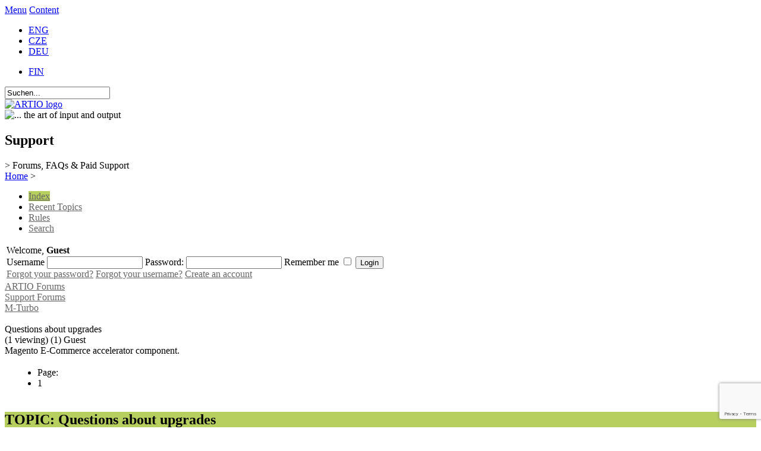

--- FILE ---
content_type: text/html; charset=utf-8
request_url: http://www.artio.net/de/support-forums/m-turbo/questions-about-upgrades
body_size: 13813
content:
<!DOCTYPE html PUBLIC "-//W3C//DTD XHTML 1.0 Transitional//EN" "http://www.w3.org/TR/xhtml1/DTD/xhtml1-transitional.dtd">
<html xmlns="http://www.w3.org/1999/xhtml" xml:lang="de-de" lang="de-de" >
<head>
  <script type="text/javascript" src="/templates/artio_v3/js/jquery.min.js"></script>
  
  <meta http-equiv="content-type" content="text/html; charset=utf-8" />
  <meta name="robots" content="index, follow" />
  <meta name="keywords" content="Questions about upgrades, Support Forums, ARTIO Forums, Forum, ARTIO" />
  <meta name="title" content="Questions about upgrades - ARTIO" />
  <meta name="description" content="Hello world, A question from a happy customer :) Should we be informed if a new release are created ? Regards, Pierre-Alain www.01openhosting.com" />
  <meta name="generator" content="ARTIO.net CMS" />
  <title>Questions about upgrades - ARTIO</title>
  <link href="/de/support-forums/m-turbo/questions-about-upgrades" rel="canonical"  />
  <link href="/templates/artio_v3/favicon.ico" rel="shortcut icon" type="image/x-icon" />
  <link rel="stylesheet" href="http://www.artio.net/components/com_kunena/js/mediaboxadvanced/css/mediaboxAdv.css" type="text/css" />
  <link rel="stylesheet" href="http://www.artio.net/components/com_kunena/template/artio/css/kunena.forum-min.css" type="text/css" />
  <link rel="stylesheet" href="http://www.artio.net/components/com_kunena/template/artio/css/kunena.default-min.css" type="text/css" />
  <link rel="stylesheet" href="/plugins/system/jcemediabox/css/jcemediabox.css?06bd17b651de924e743aa51b487fdaa3" type="text/css" />
  <link rel="stylesheet" href="/plugins/system/jcemediabox/themes/standard/css/style.css?7dbc8934e30b0c4c7dbb06a58b912f10" type="text/css" />
  <style type="text/css">
    <!--
	/* Kunena Custom CSS */	#Kunena div.kheader { background: #B7CF5F }
	#Kunena #ktop { border-color: #B7CF5F }
	#Kunena #ktop span.ktoggler { background: #B7CF5F }
	#Kunena #ktab a:hover,
	#Kunena #ktab li.Kunena-item-active a	{ background-color: #B7CF5F }
	#Kunena #ktab ul.menu li.active a { background-color: #B7CF5F }
	#Kunena a:link,
	#Kunena a:visited,
	#Kunena a:active {color: #B7CF5F;}
	#Kunena a:focus {outline: none;}
	#Kunena a:hover {color: #FF0000;}	#Kunena a:link,
	#Kunena a:visited,
	#Kunena a:active {color: #666666;}
	#Kunena a:focus {outline: none;}	#Kunena div.kannouncement div.kheader { background: #A1B754 }	#Kunena div#kannouncement .kanndesc { background: #FFFFFF }	#Kunena div.kfrontstats div.kheader { background: #A1B754 }	#Kunena div.kwhoisonline div.kheader { background: #A1B754 }	#Kunena .kicon-profile { background-image: url("http://www.artio.net/components/com_kunena/template/default/media/iconsets/profile/default/default.png"); }
	#Kunena .kicon-button { background-image: url("http://www.artio.net/components/com_kunena/template/default/media/iconsets/buttons/graybird/default.png"); }
	#Kunena #kbbcode-toolbar li a,#Kunena #kattachments a { background-image:url("http://www.artio.net/components/com_kunena/template/default/media/iconsets/editor/default/default.png"); }
	/* End of Kunena Custom CSS */
    -->
  </style>
  <script type="text/javascript" src="/plugins/system/mtupgrade/mootools.js?1730189835"></script>
  <script type="text/javascript" src="http://www.artio.net/components/com_kunena/js/mediaboxadvanced/js/mediaboxAdv.js"></script>
  <script type="text/javascript" src="http://www.artio.net/components/com_kunena/template/artio/js/default.js"></script>
  <script type="text/javascript" src="/plugins/system/gtag/question.js?1730189835"></script>
  <script type="text/javascript" src="/plugins/system/jcemediabox/js/jcemediabox.js?f246943abadb42a78f823affe64fe7cc"></script>
  <script type="text/javascript" src="/plugins/system/jcemediabox/addons/twitter-src.js?1c289a3f3d8174d7fbbc6006e624d317"></script>
  <script type="text/javascript" src="/plugins/system/jcemediabox/addons/twitter.js?88240c2595fb745c5a1a32b4a1478d49"></script>
  <script type="text/javascript">
window.addEvent("domready", function() {
	var JTooltips = new Tips($$(".hasTip"), { maxTitleChars: 50, fixed: false});
	JTooltips.addEvent("show", function(tip, el){
		if (el.hasClass("wideTip")) {
			tip.addClass("wide-tip");
		} else { 
			tip.removeClass("wide-tip");
		} 
	});
});// <![CDATA[
var kunena_toggler_close = "Collapse";
var kunena_toggler_open = "Expand";
// ]]>// <![CDATA[
var kunena_anonymous_name = "Anonymous";
// ]]>(function(i,s,o,g,r,a,m){i['GoogleAnalyticsObject']=r;i[r]=i[r]||function(){
(i[r].q=i[r].q||[]).push(arguments)},i[r].l=1*new Date();a=s.createElement(o),
m=s.getElementsByTagName(o)[0];a.async=1;a.src=g;m.parentNode.insertBefore(a,m)
})(window,document,'script','//www.google-analytics.com/analytics.js','ga');

ga('create', 'UA-549192-5', 'auto');
ga('require', 'displayfeatures');
ga('require', 'linkid', 'linkid.js');
ga('send', 'pageview');JCEMediaBox.init({popup:{width:"",height:"",legacy:1,lightbox:0,shadowbox:0,resize:1,icons:1,overlay:1,overlayopacity:0.8,overlaycolor:"#000000",fadespeed:500,scalespeed:500,hideobjects:0,scrolling:"fixed",close:2,labels:{'close':'Close','next':'Next','previous':'Previous','cancel':'Cancel','numbers':'{$current} of {$total}'},cookie_expiry:"",google_viewer:0},tooltip:{className:"tooltip",opacity:0.8,speed:150,position:"br",offsets:{x: 16, y: 16}},base:"/",imgpath:"plugins/system/jcemediabox/img",theme:"standard",themecustom:"",themepath:"plugins/system/jcemediabox/themes",mediafallback:0,mediaselector:"audio,video"});
  </script>
  <script async src="https://www.googletagmanager.com/gtag/js?id=AW-1046987620"></script>
<script>
    window.dataLayer = window.dataLayer || [];
    function gtag(){dataLayer.push(arguments);}
    gtag('js', new Date());

    gtag('config', 'AW-1046987620');
</script>

  <meta http-equiv="content-style-type" content="text/css" />
  <meta http-equiv="content-script-type" content="text/javascript" />
  <meta name="viewport" content="width=1070, initial-scale=1" />
  <link href="https://fonts.googleapis.com/css?family=Open+Sans:400,700,400italic|Roboto+Condensed:400,700&subset=latin,latin-ext" rel="stylesheet" type="text/css" />
  <link rel="stylesheet" href="/templates/artio_v3/css/template.css?1730189835" type="text/css" />
  <link rel="stylesheet" href="/templates/artio_v3/css/colors/green.css" type="text/css" />
  
  <script type="text/javascript" src="/templates/artio_v3/js/sfmenus.js"></script>
  <script type="text/javascript" src="/templates/artio_v3/js/mod_artiologin.js"></script>
  <script type="text/javascript" src="/templates/artio_v3/js/intro.js"></script>
  <script type="text/javascript" src="/templates/artio_v3/js/intro-news.js"></script>
  <script type="text/javascript" src="/templates/artio_v3/js/carousel.js"></script>
  <script type="text/javascript" src="/templates/artio_v3/js/fax.js"></script>
  <script type="text/javascript" src="/templates/artio_v3/js/artio.js?1730189835"></script>
  <script type="text/javascript" src="/templates/artio_v3/js/error.js"></script>
  <script type="text/javascript" src="/templates/artio_v3/js/Base64.js"></script>
  <script type="text/javascript">
  
      window.addEvent('domready', function(){
          var list = $$('#mainmenu ul');
          for (var i = 0; i < list.length; i++) {
              if (list[i].children.length > 0) {
                  list[i].children[list[i].children.length - 1].className += ' last';
              }
          }
          
          var list = $$('.module2-content-menu .category-list');
          for (var i = 0; i < list.length; i++) {
              if (list[i].children.length > 0) {
                  list[i].children[0].className += ' first';
                  if ($$('.module2-content-menu .vm-bar a').length > 0) {
                      var list2 = $$('.module2-content-menu .vm-bar a');
                      list2[list2.length - 1].className += ' last';
                  }
                  else {
                      list[i].children[list[i].children.length - 1].className += ' last';
                  }
              }
          }
      });
  
  </script> 
  
  <!--[if IE 7]>
      <link rel="stylesheet" href="/templates/artio_v3/css/template_ie7.css" type="text/css" />
  <![endif]-->
  
  <!--[if IE 6]>
      <link rel="stylesheet" href="/templates/artio_v3/css/template_ie6.css" type="text/css" />
  <![endif]-->
    <script src="https://www.google.com/recaptcha/api.js?render=6LdRXNIUAAAAADMcalckknBVC6m8oAKrOAr1TwWy"></script>
</head>

<body id="body">
<div id="accessibility">
	<a href="#menu">Menu</a>
	<a href="#content">Content</a>
</div>
<div id="header">
  <div id="header-center">
  	<div id="header-right">		
  		<div id="top">
  			<div id="jflanguageselection"><ul class="jflanguageselection"><li><a href="http://www.artio.net/support-forums/m-turbo/questions-about-upgrades" ><span lang="en" xml:lang="en">ENG</span></a></li><li><a href="http://www.artio.net/cz/support-forums/m-turbo/questions-about-upgrades" ><span lang="cz" xml:lang="cz">CZE</span></a></li><li id="active_language"><a href="http://www.artio.net/de/support-forums/m-turbo/questions-about-upgrades" ><span lang="de" xml:lang="de">DEU</span></a></li></ul></div><!--Joom!fish V2.0.3 (Flash)-->
<!-- &copy; 2003-2009 Think Network, released under the GPL. -->
<!-- More information: at http://www.joomfish.net -->
<div id="jflanguageselection-fin">
<ul class="jflanguageselection">
<li><a href="http://www.artio.fi"><span xml:lang="fi" lang="fi">FIN</span></a></li>
</ul>
</div><form action="/de/support-forums-2" method="post">
	<div class="search">
		<input name="searchword" id="mod_search_searchword" maxlength="20" alt="Suchen" class="inputbox" type="text" size="20" value="Suchen..."  onblur="if(this.value=='') this.value='Suchen...';" onfocus="if(this.value=='Suchen...') this.value='';" />	</div>
	<input type="hidden" name="task"   value="search" />
	<input type="hidden" name="option" value="com_search" />
	<input type="hidden" name="Itemid" value="298" />
</form>			
  		</div>
  		<div class="clr"></div>
  	</div>
  	<div id="header-left">
  		<a href="/de">
  			<img src="/templates/artio_v3/images/artio_logo_green.png" id="logo" alt="ARTIO logo" />
  		</a>
  		<div><img src="/templates/artio_v3/images/the-art-of-io.png" title="... the art of input and output" alt="... the art of input and output" border="0" /></div>
  	</div>
  
  	<div class="clr"></div>
  
  	<a name="menu"></a>
	</div>
</div>

  
<div id="page">
	<div class="clear"></div>
	<div id="intro">
    <div class="intro-title">
<h2>Support</h2>
<span class="info-color">&gt; Forums, FAQs &amp; Paid Support<br /></span></div>				
	</div>

	<div id="right-support">
		
	</div>
 
	<div id="mainbody" class="mainbody-full">		

		<div id="maincol" class="maincol-full">
      <div class="content-block-top">
        <div class="content-block-bottom">
          <div class="content-block">
            <div class="contentbackground">
         
			
    				<div id="breadcrumb">
    					<span class="breadcrumbs pathway">
<a href="http://www.artio.net/" class="pathway">Home</a> > </span>
	
    				</div>
                    
        			<div class="content">
        				<a name="content"></a>
        				<!--[if lte IE 7]>
<link rel="stylesheet" href="http://www.artio.net/components/com_kunena/template/default/css/kunena.forum.ie7.css" type="text/css" />
<![endif]-->

<div id="Kunena"> <!-- Kunena Menu -->
<div id="ktop">
			<!-- Kunena Module Position: kunena_menu -->
		<div id="ktopmenu">
			<div id="ktab">		<div class="moduletable">
					<ul class="menu"><li class="active item308"><a href="/de/support-forums-2"><span>Index</span></a></li><li class="item300"><a href="/de/support-forums/latest"><span>Recent Topics</span></a></li><li class="item305"><a href="/de/support-forums/rules"><span>Rules</span></a></li><li class="item307"><a href="/de/support-forums/search"><span>Search</span></a></li></ul>		</div>
	</div>
		</div>
		<!-- /Kunena Module Position: kunena_menu -->
		<span class="ktoggler fltrt"><a class="ktoggler close" title="Collapse" rel="kprofilebox"></a></span>
</div>
<!-- /Kunena Menu --><div class="kblock kpbox">
	<div class="kcontainer" id="kprofilebox">
		<div class="kbody">
<table class="kprofilebox">
	<tbody>
		<tr class="krow1">
			<td valign="top" class="kprofileboxcnt">
				<div class="k_guest">
					Welcome,
					<b>Guest</b>
				</div>
								<form action="index.php?option=com_kunena" method="post" name="login">
					<div class="input">
						<span>
							Username							<input type="text" name="username" class="inputbox ks" alt="username" size="18" />
						</span>
						<span>
							Password:							<input type="password" name="passwd" class="inputbox ks" size="18" alt="password" /></span>
						<span>
														Remember me							<input type="checkbox" name="remember" alt="" value="yes" />
														<input type="submit" name="submit" class="kbutton" value="Login" />
							<input type="hidden" name="option" value="com_user" />
														<input type="hidden" name="task" value="login" />
							<input type="hidden" name="return" value="L2RlL3N1cHBvcnQtZm9ydW1zL20tdHVyYm8vcXVlc3Rpb25zLWFib3V0LXVwZ3JhZGVz" />
							<input type="hidden" name="a2ee839e7fef46f0f07c784dc8e52a29" value="1" />						</span>
					</div>
					<div class="klink-block">
						<span class="kprofilebox-pass">
							<a href="/de/benutzer-anmeldung/reset" title="" rel="nofollow">Forgot your password?</a>						</span>
						<span class="kprofilebox-user">
							<a href="/de/benutzer-anmeldung/remind" title="" rel="nofollow">Forgot your username?</a>						</span>
												<span class="kprofilebox-register">
							<a href="/de/benutzer-anmeldung/create-an-account" title="" rel="nofollow">Create an account</a>						</span>
											</div>
				</form>
							</td>
						</tr>
	</tbody>
</table>
		</div>
	</div>
</div><div><!-- Pathway -->
<div class="kblock kpathway">
	<div class="kcontainer" id="pathway_tbody">
		<div class="ksectionbody">
			<div class = "kforum-pathway">
			<div class="path-element-first"><a href="/de/support-forums-3" title="" rel="follow">ARTIO Forums</a></div><div class="path-element"><a href="/de/support-forums" title="" rel="follow">Support Forums</a></div><div class="path-element"><a href="/de/support-forums/m-turbo" title="" rel="follow">M-Turbo</a></div><br /><div class="path-element-last">Questions about upgrades</div><div class="path-element-users">(1 viewing)&nbsp;(1) Guest</div>			</div>
		</div>
	</div>
</div>
</div>

	<div id="kforum-head" class=" kforum-headerdesc">
		Magento E-Commerce accelerator component.	</div>

<!-- B: Thread Actions -->
<table class="klist-actions">
	<tr>
		<td class="klist-actions-goto">
			<a name="forumtop"></a><a class="kbuttongoto" href="/de/support-forums/m-turbo/questions-about-upgrades#forumbottom" title="" rel="nofollow"><span class="kicon kforumbottom" title="Go to bottom"></span></a>		</td>
		<td class="klist-actions-forum">
						</td>

		<td class="klist-actions-forum">
								</td>

		<td class="klist-pages-all">
			<ul class="kpagination"><li class="page">Page:</li><li class="active">1</li></ul>		</td>
	</tr>
</table>
<!-- F: Thread Actions -->
<div class="kblock">
	<div class="kheader">
		<h2><span>TOPIC: Questions about upgrades</span></h2>
			</div>
	<div class="kcontainer">
		<div class="kbody">
			
<div class="kmsg-header kmsg-header-left">
	<h2>
		<span class="kmsgtitle kmsg-title-left">
			Questions about upgrades		</span>
		<span class="kmsgdate kmsgdate-left" title="05 Sep 2011 16:00">
			14 years, 4 months ago		</span>
		<span class="kmsg-id-left">
			<a name="23917"></a>
			<a href="/de/support-forums/m-turbo/questions-about-upgrades#23917" title="" rel="nofollow">#23917</a>		</span>
	</h2>
</div>
<table class="kmsg">
	<tbody>
		<tr>
			<td rowspan="2" class="kprofile-left">
					<ul class="kpost-profile">
		<li class="kpost-username">
			<a class="kwho-user" href="/de/profile/sonic" title="" rel="nofollow">Sonic</a>		</li>
						
		<li><span class="kicon-button kbuttononline-no"><span class="online-no"><span>OFFLINE</span></span></span></li>

				
						<li class="kpost-userposts">Posts: 4</li>
								<li class="kpost-karma">
			<span class="kmsgkarma">
				  			</span>
		</li>
				
		<li class="kpost-smallicons">
			<span class="kicon-profile kicon-profile-gender-unknown" title="Gender: Unknown"></span>																	</li>
		</ul>			</td>
			<td class="kmessage-left">
				
<div class="kmsgbody">
	<div class="kmsgtext">
		Hello world, <br />
<br />
A question from a happy customer :)<br />
Should we be informed if a new release are created ?<br />
<br />
Regards, <br />
<br />
Pierre-Alain<br />
<a href="http://www.01openhosting.com" target="_blank" rel="nofollow">www.01openhosting.com</a>	</div>
</div>
			</td>
		</tr>
		<tr>
			<td class="kbuttonbar-left">
				<div>
	</div>
<div class="kmessage-editmarkup-cover">
			</div>
<div class="kmessage-buttons-cover">
	<div class="kmessage-buttons-row">
			The topic has been locked.		</div>
</div>				<div class="kpost-thankyou">
	</div>
			</td>
		</tr>
	</tbody>
</table>


<!-- Begin: Message Module Position -->
	<!-- Finish: Message Module Position -->		</div>
	</div>
</div>
<!-- B: Thread Actions -->
<table class="klist-actions">
	<tr>
		<td class="klist-actions-goto">
			<a name="forumbottom"></a><a class="kbuttongoto" href="/de/support-forums/m-turbo/questions-about-upgrades#forumtop" title="" rel="nofollow"><span class="kicon kforumtop" title="Go to top"></span></a>		</td>
		<td class="klist-actions-forum">
						</td>

		<td class="klist-actions-forum">
								</td>

		<td class="klist-pages-all">
			<ul class="kpagination"><li class="page">Page:</li><li class="active">1</li></ul>		</td>
	</tr>
</table>
<!-- F: Thread Actions -->
<div class = "kforum-pathway-bottom">
	<div class="path-element-first"><a href="/de/support-forums-3" title="" rel="follow">ARTIO Forums</a></div><div class="path-element"><a href="/de/support-forums" title="" rel="follow">Support Forums</a></div><div class="path-element"><a href="/de/support-forums/m-turbo" title="" rel="follow">M-Turbo</a></div></div>
<!-- B: List Actions Bottom -->
<div class="kcontainer klist-bottom">
	<div class="kbody">
		<div class="kmoderatorslist-jump fltrt">
						</div>
				<div class="klist-moderators">
				Moderators: <a class="kwho-moderator" href="/de/profile/pedu" title="" rel="nofollow">pedu</a>		</div>
			</div>
</div>
<!-- F: List Actions Bottom --></div>
<!-- closes Kunena div -->
				
        			</div>
  		
        		    <div class="clr"></div>
    		    </div>
		      </div>
        </div>
			</div>
		</div>


		<div class="clr"></div>
	</div>
	
	<div id="top-menu">
    <div id="mainmenu">
			<ul class="menu"><li class="parent item26"><a href="/de/products/"><span>Produkte</span></a><ul><li class="parent item59"><a href="/de/products/magento-e-commerce"><span>Online Shop</span></a><ul><li class="parent item165"><a href="/de/products/magento-e-commerce"><span>Magento</span></a></li></ul></li><li class="parent item60"><a href="/de/products/joomla-cms"><span>CMS</span></a><ul><li class="parent item116"><a href="/de/products/joomla-cms"><span>Joomla</span></a></li></ul></li><li class="parent item389"><a href="/de/products/openbravo-erp-open-source"><span>ERP</span></a><ul><li class="parent item377"><a href="/de/products/openbravo-erp-open-source"><span>Openbravo</span></a></li><li class="item522"><a href="/de/openbravo-magento-connector/openbravo-magento-bridge"><span>Openbravo - Magento Connector</span></a></li></ul></li><li class="parent item434"><a href="/de/produkte/e-ticket-system"><span>E-Ticket System</span></a><ul><li class="item148"><a href="/de/produkte/e-ticket-system"><span>Basic Description</span></a></li><li class="item435"><a href="/de/joomla-extensions/electronic-tickets"><span>E-Tickets for Joomla</span></a></li></ul></li><li class="parent item83"><a href="/de/joomla-erweiterungen/"><span>Joomla! Extensions</span></a><ul><li class="parent item125"><a href="/de/joomla-extensions/joomsef"><span>JoomSEF SEO Toolkit</span></a></li><li class="parent item322"><a href="/de/joomla-extensions/booking-and-reservation"><span>Booking &amp; Reservations</span></a></li><li class="parent item199"><a href="/de/joomla-extensions/document-management"><span>Document Management</span></a></li><li class="parent item243"><a href="/de/joomla-erweiterungen/fusioncharts-for-joomla"><span>FusionCharts</span></a></li><li class="parent item341"><a href="/de/joomla-extensions/electronic-tickets"><span>Electronic Tickets</span></a></li><li class="parent item527"><a href="/de/joomla-extensions/fb-tools"><span>ARTIO Facebook Tools</span></a></li><li class="parent item529"><a href="/de/joomla-extensions/tileview"><span>TileView</span></a></li></ul></li><li class="parent item215"><a href="/de/magento-extensions/"><span>Magento Extensions</span></a><ul><li class="parent item255"><a href="/de/magento-extensions/m-turbo-accelerator"><span>M-Turbo Accelerator</span></a></li><li class="parent item370"><a href="/de/magento-extensions/b2sync-magento-accounting-export"><span>B2Sync Accounting Bridge</span></a></li><li class="item466"><a href="/de/openbravo-magento-connector/openbravo-magento-bridge"><span>Openbravo Connector</span></a></li><li class="item216"><a href="/de/magento-extensions/magento-payment-gateways"><span>Payment Gateways</span></a></li><li class="parent item369"><a href="/de/magento-extensions/vat-checker"><span>EU VAT Checker</span></a></li><li class="parent item471"><a href="/de/magento-extensions/magento-sms"><span>SMS Notifier</span></a></li><li class="parent item532"><a href="/de/magento-extensions/postomaty-and-magento"><span>Poštomat InPost</span></a></li><li class="parent item423"><a href="/de/magento-extensions/ux-pack"><span>UX Pack</span></a></li><li class="item538"><a href="https://eet.artio.cz" target="_blank"><span>EET (Electronic Transaction Evidence)</span></a></li></ul></li><li class="parent item521"><a href="/de/openbravo-magento-connector/openbravo-magento-bridge"><span>Openbravo Extensions</span></a><ul><li class="parent item436"><a href="/de/openbravo-magento-connector/openbravo-magento-bridge"><span>Openbravo - Magento Connector</span></a></li></ul></li><li class="parent item231"><a href="/de/virtuemart-tools/"><span>VirtueMart Tools</span></a><ul><li class="parent item275"><a href="/de/virtuemart-tools/vm-invoice-invoice-generator-for-virtuemart"><span>VirtueMart PDF Invoices</span></a></li><li class="parent item316"><a href="/de/virtuemart-tools/virtuemart-accounting-bridge"><span>B2Sync Accounting Bridge</span></a></li><li class="parent item461"><a href="/de/joomla-extensions/vm-sms"><span>VirtueMart SMS Notifier</span></a></li><li class="parent item282"><a href="/de/virtuemart-tools/vm-reports"><span>VirtueMart Business Reports</span></a></li><li class="item240"><a href="/de/virtuemart-tools/virtuemart-seo-bundle"><span>VirtueMart SEO</span></a></li><li class="item539"><a href="https://eet.artio.cz" target="_blank"><span>EET (Electronic Transaction Evidence)</span></a></li></ul></li><li class="parent item453"><a href="/de/products/sms-gateway"><span>SMS Gateway</span></a><ul><li class="item452"><a href="/de/products/sms-gateway"><span>Overview</span></a></li><li class="item459"><a href="/de/sms-gateway/tools-components"><span>Components &amp; Tools</span></a></li><li class="item454"><a href="/de/sms-gateway/first-steps"><span>First Steps</span></a></li><li class="item455"><a href="/de/sms-gateway/documentation"><span>Documentaion</span></a></li><li class="item458"><a href="/de/sms-services/pricelist"><span>Pricelist</span></a></li><li class="item456"><a href="/de/terms-of-service/sms-services-tos"><span>Terms of Service</span></a></li><li class="item457"><a href="/de/general/sms-rules-of-use"><span>Rules of Use</span></a></li></ul></li><li class="parent item520"><a href="/de/products/facility-management-software"><span>Industry Specific</span></a><ul><li class="parent item147"><a href="/de/products/facility-management-software"><span>Facility Management</span></a></li><li class="item151"><a href="/de/produkte/video-on-demand-vod"><span>Video on Demand (VoD)</span></a></li><li class="item152"><a href="/de/produkte/online-game-sales"><span>Online Games Sales</span></a></li><li class="item61"><a href="/de/produkte/skipass-recharging-online"><span>Skigebieten</span></a></li></ul></li></ul></li><li class="parent item28"><a href="/de/legal/"><span>Dienste</span></a><ul><li class="parent item63"><a href="/de/services/software-development"><span>Software Entwicklung</span></a><ul><li class="item117"><a href="/de/services/software-development"><span>Custom Development</span></a></li><li class="item224"><a href="/de/development-services/joomla-development-implementation-customization"><span>Joomla Development</span></a></li><li class="item225"><a href="/de/development-services/magento-development-implementation-and-customization"><span>Magento Development</span></a></li></ul></li><li class="item143"><a href="/de/dienste/software-project-analysis-and-design"><span>Analysis and Design</span></a></li><li class="parent item64"><a href="/de/dienste/consulting-and-training"><span>Konsultation und Training</span></a><ul><li class="item404"><a href="/de/dienste/consulting-and-training"><span>Introduction</span></a></li><li class="item405"><a href="/de/consulting/open-source-consulting"><span>Open Source Consulting</span></a></li></ul></li><li class="parent item67"><a href="/de/internet-services/"><span>Internet Dienste</span></a><ul><li class="parent item68"><a href="/de/dienste/website-design-and-development"><span>Internet Präsentation</span></a></li><li class="item69"><a href="/de/internet-dienste/webhosting"><span>Webhosting</span></a></li><li class="item121"><a href="/de/internet-services/seo"><span>SEO</span></a></li><li class="item228"><a href="/de/internet-dienste/joomla-hosting"><span>Joomla Hosting</span></a></li><li class="item229"><a href="/de/internet-dienste/magento-hosting"><span>Magento Hosting</span></a></li><li class="item523"><a href="/de/internet-dienste/webhosting"><span>Virtual Servers</span></a></li></ul></li><li class="item155"><a href="/de/dienste/html-optimize-and-seo"><span>HTML Optimisierung und SEO</span></a></li><li class="parent item94"><a href="/de/dienste/os-support"><span>Open Source Support</span></a><ul><li class="item122"><a href="/de/dienste/os-support"><span>Open Source - General</span></a></li><li class="item123"><a href="/de/support-services/joomla-support"><span>Joomla Support</span></a></li></ul></li><li class="item238"><a href="/de/dienste/financing-software-leasing"><span>Software Financing</span></a></li><li class="item85"><a href="https://webmail.artio.net/" target="_blank"><span>Webmail</span></a></li></ul></li><li class="parent item27"><a href="/de/projekte/"><span>Referenzen</span></a><ul><li class="item208"><a href="/de/individual-web-projects"><span>Advanced Projects</span></a></li><li class="item205"><a href="/de/joomla-projects"><span>Joomla Projects</span></a></li><li class="item206"><a href="/de/magento-projects"><span>Magento Projects</span></a></li><li class="item214"><a href="/de/special-systems-software"><span>Other Software</span></a></li></ul></li><li class="parent item51"><a href="/de/allgemeine-information/technical-support"><span>Support</span></a><ul><li class="item210"><a href="/de/allgemeine-information/technical-support"><span>Overview</span></a></li><li class="item514"><a href="/de/artio-support-system/support-tutorial"><span>Support Tutorial</span></a></li><li class="active item55"><a href="/de/support-forums-2"><span>Unterstützung Diskussion</span></a></li><li class="item202"><a href="/de/faqs"><span>FAQs</span></a></li><li class="item82"><a href="/de/herunterladen"><span>Herunterladen </span></a></li><li class="item105"><a href="/de/e-shop/support-services"><span>Buy Support</span></a></li><li class="item146"><a href="/de/support-services/using-the-artio-e-mail-service-with-an-adsl-connection"><span>E-Mail Setup</span></a></li><li class="item75"><a href="/de/benutzer-anmeldung/anmeldung"><span>Benutzer Anmeldung</span></a></li></ul></li><li class="parent item57"><a href="/de/geselschaft/"><span>Unternehmen</span></a><ul><li class="parent item3"><a href="/de/geselschaft/contacts-of-artio-group"><span>Kontakte</span></a><ul><li class="item78"><a href="/de/tschechische-republik/kontakte-tschechische-republik"><span>Tschechische Republik</span></a></li><li class="item79"><a href="/de/finnland/kontakte-finnland"><span>Finnland</span></a></li><li class="item484"><a href="/de/international/contacts-international"><span>International</span></a></li></ul></li><li class="item52"><a href="/de/geselschaft/history"><span>Historie</span></a></li><li class="item58"><a href="http://jobs.artio.cz"><span>Karriere</span></a></li><li class="item480"><a href="/de/affiliate/dashboard"><span>Affiliate Programme</span></a></li><li class="item519"><a href="/de/partnerships/partnerships"><span>Partnerships</span></a></li><li class="parent item505"><a href="/de/partnership-programme"><span>Become a Partner</span></a><ul><li class="item502"><a href="/de/partnership-programme"><span>Partnership Programme</span></a></li><li class="item503"><a href="/de/what-we-are-looking-for"><span>What we are looking for</span></a></li><li class="item504"><a href="/de/what-can-you-get"><span>What you can get</span></a></li></ul></li></ul></li><li class="parent item97"><a href="/de/e-shop"><span>E-Shop</span></a><ul><li class="parent item156"><a href="/de/e-shop"><span>Downloadable Software</span></a><ul><li class="item158"><a href="/de/e-shop/joomsef"><span>JoomSEF</span></a></li><li class="item336"><a href="/de/e-shop/book-it"><span>Book it!</span></a></li><li class="item355"><a href="/de/e-shop/joomdoc"><span>JoomDOC</span></a></li><li class="item345"><a href="/de/e-shop/e-tickets"><span>E-Tickets</span></a></li><li class="item269"><a href="/de/e-shop/fusioncharts-for-joomla"><span>FusionCharts for Joomla</span></a></li><li class="item271"><a href="/de/e-shop/joomla-extensions"><span>Joomla Extensions</span></a></li><li class="item193"><a href="/de/e-shop/magento-e-store"><span>Magento Eshop</span></a></li><li class="item211"><a href="/de/e-shop/magento-extensions"><span>Magento Extensions</span></a></li><li class="item237"><a href="/de/e-shop/virtuemart-tools"><span>VirtueMart Tools</span></a></li><li class="item516"><a href="/de/e-shop/openbravo-extensions"><span>Openbravo Extensions</span></a></li><li class="item535"><a href="/de/e-shop/joomla-extensions/b2sync-for-virtuemart"><span>B2Sync for VirtueMart</span></a></li></ul></li><li class="item157"><a href="/de/e-shop/support-services"><span>Support Services</span></a></li><li class="item252"><a href="/de/e-shop/seo-services"><span>SEO Dienste</span></a></li><li class="item447"><a href="/de/e-shop/sms-services/sms-credit"><span>SMS Services</span></a></li><li class="item273"><a href="/de/e-shop/download-area"><span>Download Area</span></a></li></ul></li></ul>			
		</div>
		<div id="top2">
			

<div id="artio_login">
		<span class="al_user">User Login</span>
			<a class="al_cart" href="/de/e-shop">Empty</a>
	</div>
<div class="clr"></div>
<div id="al_rollable">
	
			<form action="/de/support-forums-2" method="post" name="login" id="al_form-login" >
						<fieldset class="input">
			<div class="al_logpas">
				<input id="modlgn_username" type="text" name="username" class="inputbox" alt="username" size="18" />
				<input id="modlgn_passwd" type="password" name="passwd" class="inputbox" size="18" alt="password" />
				<div class="clr"></div>
			</div>
			
			<button type="submit" class="button">Anmeldung</button>
			
						<input id="modlgn_remember" type="checkbox" name="remember" class="inputbox" value="yes" alt="Remember Me" />
			<label for="modlgn_remember">Angemeldet bleiben</label>
						
			</fieldset>
		
			<div class="al_links">
						
				<a href="/de/benutzer-anmeldung/create-an-account">
						Create an account</a>
		
								
				<a href="/de/benutzer-anmeldung/reset">
					Forgot your password?</a>
					
				<div class="clr"></div>
			</div>
					
			<input type="hidden" name="option" value="com_user" />
			<input type="hidden" name="task" value="login" />
			<input type="hidden" name="return" value="L2RlL215LWFjY291bnQ=" />
			<input type="hidden" name="fail_return" value="aHR0cDovL3d3dy5hcnRpby5uZXQvZGUvc3VwcG9ydC1mb3J1bXMvbS10dXJiby9xdWVzdGlvbnMtYWJvdXQtdXBncmFkZXM=" />
			<input type="hidden" name="a2ee839e7fef46f0f07c784dc8e52a29" value="1" />		</form>
	
	</div>

<script type="text/javascript">

  // define sliders
  var formLoginSlide = new Fx.Slide('al_form-login', {duration: '200'});
  formLoginSlide.hide();
  if ($('al_cart-prods') != undefined) {
    var cartProdsSlide = new Fx.Slide('al_cart-prods', {duration: '200'});
    cartProdsSlide.hide();
  }
  
</script>

		</div>
	</div>
</div>

<div id="footer">			
	<div class="center">
    <div class="left">
      		<div class="moduletable">
					<h2>Kontakten</h2>
					<p>ARTIO s.r.o., Tsechische Republik<br />Mírová 98/18 <a target="_blank" title="ARTIO s.r.o. auf Google Maps anzeigen" href="http://maps.google.com/maps?f=q&amp;source=s_q&amp;hl=cs&amp;geocode=&amp;q=ARTIO+s.r.o.+M%C3%ADrov%C3%A1+98/18,+Ostrava&amp;aq=&amp;sll=49.814271,18.268306&amp;sspn=0.009484,0.026157&amp;vpsrc=6&amp;t=v&amp;ie=UTF8&amp;hq=artio+sro&amp;hnear=M%C3%ADrov%C3%A1+98/18,+703+00+Ostrava-V%C3%ADtkovice,+%C4%8Cesk%C3%A1+republika&amp;ll=49.81412,18.268614&amp;spn=0.002371,0.006539&amp;z=18&amp;cid=10814207593254580762&amp;iwloc=A"><img style="margin-left: 5px; vertical-align: top;" title="ARTIO s.r.o. auf Google Maps anzeigen" alt="Google Maps icon" src="/images/icons/google-maps.png" height="16" width="16" /></a><br />703 00 Ostrava - Vítkovice<br />TEL.: +420 552 301 235<br />MOBILE: +420 603 784 732<br /><a title="Senden Sie einen email an ARTIO s.r.o." href="mailto:info.cz@artio.net?subject=Inquiry%20from%20ARTIO.net">info.cz@artio.net</a></p>
<p>ARTIO Oy, Finnland<br />Koskentie 11 <a target="_blank" title="ARTIO Oy auf Google Maps anzeigen" href="http://maps.google.com/maps?f=q&amp;source=s_q&amp;hl=cs&amp;geocode=&amp;q=Artio+Oy,+Koskentie+11,+J%C3%A4ms%C3%A4,+Finland&amp;aq=t&amp;sll=49.814264,18.268317&amp;sspn=0.009484,0.026157&amp;vpsrc=6&amp;t=v&amp;ie=UTF8&amp;hq=Artio+Oy,+Koskentie+11,+J%C3%A4ms%C3%A4,+Finland&amp;hnear=&amp;radius=15000&amp;ll=61.865603,25.188775&amp;spn=0.006931,0.026157&amp;z=16&amp;cid=7124389450015796023&amp;iwloc=A"><img style="margin-left: 5px; vertical-align: top;" title="ARTIO Oy auf Google Maps anzeigen" alt="Google Maps icon" src="/images/icons/google-maps.png" height="16" width="16" /></a><br />FI-42100 Jämsä<br />TEL.: +358 14 716 155<br />MOBILE: +358 400 789 592<br /><a title="Senden Sie einen email an ARTIO Oy" href="mailto:info.fi@artio.net?subject=Inquiry%20from%20ARTIO.net">info.fi@artio.net</a></p>		</div>
	
    </div>
    <div class="right">
      		<div class="moduletable">
					<h2>Do you have any questions? Please contact us ...</h2>
					
<!-- BreezingForms V1.7.5 Stable (build 762) Copyright(c) 2008-2009 by Markus Bopp | FacileForms Copyright 2004-2006 by Peter Koch, Chur, Switzerland.  All rights reserved. -->
<div class="bfClearfix" style="width:100%;text-align:center;">
<div class="bfClearfix" style="width:747px;position:relative;overflow:hidden;text-align:left;margin-left:auto;margin-right:auto;">
<script type="text/javascript">
<!--
ff_processor = new Object();
ff_processor.okrun       = true;
ff_processor.ip          = '18.191.192.124';
ff_processor.agent       = 'Mozilla/5.0 (Macintosh; Intel Mac OS X 10_15_7) AppleWebKit/537.36 (KHTML, like Gecko) Chrome/131.0.0.0 Safari/537.36; ClaudeBot/1.0; +claudebot@anthropic.com)';
ff_processor.browser     = 'Mozilla/5.0 (Macintosh; Intel Mac OS X 10_15_7) AppleWebKit/537.36 (KHTML, like Gecko) Chrome/131.0.0.0 Safari/537.36; ClaudeBot/1.0; +claudebot@anthropic.com)';
ff_processor.opsys       = 'mac';
ff_processor.provider    = 'Unbekannt';
ff_processor.submitted   = '2026-01-22 08:13:20';
ff_processor.form        = 1;
ff_processor.form_id     = 'ff_form1';
ff_processor.page        = 1;
ff_processor.target      = 1;
ff_processor.runmode     = 0;
ff_processor.inframe     = 0;
ff_processor.inline      = 0;
ff_processor.template    = 0;
ff_processor.homepage    = 'http://www.artio.net';
ff_processor.mossite     = 'http://www.artio.net';
ff_processor.images      = 'http://www.artio.net/components/com_breezingforms/images';
ff_processor.border      = 0;
ff_processor.align       = 1;
ff_processor.top         = 0;
ff_processor.suffix      = '';
ff_processor.status      = null;
ff_processor.message     = null;
ff_processor.record_id   = null;
ff_processor.showgrid    = false;
ff_processor.traceBuffer = null;
//-->
</script>
<script type="text/javascript" src="/components/com_breezingforms/facileforms.js"></script>
<div id="ff_formdiv1" class="content_outline"><div class="bfPage-tl"><div class="bfPage-tr"><div class="bfPage-t"></div></div></div><div class="bfPage-l"><div class="bfPage-r"><div class="bfPage-m bfClearfix">
<script type="text/javascript">
<!--

function checkFileExtensions(){
			return true;
		}
		function bfCheckCaptcha(){if(checkFileExtensions())ff_submitForm2();}function ff_checkinit(element,condition)
{
	var datetime = new Date().getTime() / 1000;
	var check = datetime.toString().encodeBase64().encodeBase64();
	element.value = check;
}

function ff_initialize(condition)
{
    if (condition=='formentry') {
        ff_checkinit(document.ff_form1['ff_nm_limit-check[]'], condition);
    } // if
} // ff_initialize

var ff_currentpage = 1;

var ff_currentheight = 0;

var ff_elements = [
    ['ff_elem1', 'ff_div1', 'name', 1, 1],
    ['ff_elem2', 'ff_div2', 'company', 1, 2],
    ['ff_elem3', 'ff_div3', 'email', 1, 3],
    ['ff_elem4', 'ff_div4', 'phone', 1, 4],
    ['ff_elem5', 'ff_div5', 'subject', 1, 5],
    ['ff_elem6', 'ff_div6', 'message', 1, 6],
    ['ff_elem7', 'ff_div7', 'name_label', 1, 7],
    ['ff_elem8', 'ff_div8', 'company_label', 1, 8],
    ['ff_elem9', 'ff_div9', 'email_label', 1, 9],
    ['ff_elem10', 'ff_div10', 'phone_label', 1, 10],
    ['ff_elem11', 'ff_div11', 'subject_label', 1, 11],
    ['ff_elem12', 'ff_div12', 'message_label', 1, 12],
    ['ff_elem13', 'ff_div13', 'submitbtn', 1, 13],
    ['ff_elem14', 'ff_div14', 'form-loader', 1, 14],
    ['ff_elem15', 'ff_elem15', 'fax', 1, 15],
    ['ff_elem16', 'ff_div16', 'url', 1, 16],
    ['ff_elem17', 'ff_elem17', 'limit-check', 1, 17]
];

function ff_resizepage(mode, value)
{
    var height = 0;
    if (mode > 0) {
        for (var i = 0; i < ff_elements.length; i++) {
            if (mode==2 || ff_elements[i][3]==ff_currentpage) {
                e = document.getElementById(ff_elements[i][1]);
                if(e){
                	h = e.offsetTop+e.offsetHeight;
                	if (h > height) height = h;
                }
            } // if
        } // for
    } // if
    var totheight = height+value;
    if ((mode==2 && totheight>ff_currentheight) || (mode!=2 && totheight!=ff_currentheight)) {
        document.getElementById('ff_formdiv1').style.height = totheight+'px';
        window.scrollTo(0,0);
        ff_currentheight = totheight;
    } // if
} // ff_resizepage

onload = function()
{
    ff_initialize('formentry');
    ff_initialize('pageentry');
    ff_resizepage(1, 0);
    if (ff_processor && ff_processor.traceBuffer) ff_traceWindow();
} // onload

var ff_validationFocusName = '';

function ff_getElementByName(name)
{
    if (name.substr(0,6) == 'ff_nm_') name = name.substring(6,name.length-2);
    for (var i = 0; i < ff_elements.length; i++)
        if (ff_elements[i][2]==name)
            return eval('document.ff_form1.'+ff_elements[i][0]);
    return null;
} // ff_getElementByName

function ff_getPageByName(name)
{
    if (name.substr(0,6) == 'ff_nm_') name = name.substring(6,name.length-2);
    for (var i = 0; i < ff_elements.length; i++)
        if (ff_elements[i][2]==name)
            return ff_elements[i][3];
    return 0;
} // ff_getPageByName

var ff_lastpage = 1;

function ff_switchpage(page)
{;
    if (page>=1 && page<=ff_lastpage && page!=ff_currentpage) {
        vis = 'visible';
        if (page==1 || ff_currentpage==1) {
            if (page==1) vis = 'visible';  else vis = 'hidden';
            document.getElementById('ff_div1').style.visibility=vis;
            document.getElementById('ff_div2').style.visibility=vis;
            document.getElementById('ff_div3').style.visibility=vis;
            document.getElementById('ff_div4').style.visibility=vis;
            document.getElementById('ff_div5').style.visibility=vis;
            document.getElementById('ff_div6').style.visibility=vis;
            document.getElementById('ff_div7').style.visibility=vis;
            document.getElementById('ff_div8').style.visibility=vis;
            document.getElementById('ff_div9').style.visibility=vis;
            document.getElementById('ff_div10').style.visibility=vis;
            document.getElementById('ff_div11').style.visibility=vis;
            document.getElementById('ff_div12').style.visibility=vis;
            document.getElementById('ff_div13').style.visibility=vis;
            document.getElementById('ff_div14').style.visibility=vis;
            document.getElementById('ff_div16').style.visibility=vis;
        } // if
        ff_currentpage = page;
        ff_resizepage(1, 0);
        ff_initialize('pageentry');
    } // if
} // ff_switchpage

function ff_validationFocus(name)
{
    if (name==undefined || name=='') {
        // set focus if name of first failing element was set
        if (ff_validationFocusName!='') {
            ff_switchpage(ff_getPageByName(ff_validationFocusName));
            if(ff_getElementByName(ff_validationFocusName).focus){
	            ff_getElementByName(ff_validationFocusName).focus();
			 }
        } // if
    } else {
        // store name if this is the first failing element
        if (ff_validationFocusName=='')
            ff_validationFocusName = name;
    } // if
} // ff_validationFocus

function ff_valuenotempty(element, message)
{
    if (element.value!='') return ''; 
    if (message=='') message = "Please enter "+element.name+".\n";
    ff_validationFocus(element.name);
    return message;
} // ff_valuenotempty

function ff_validemail(element, message)
{
    var check =
    /^([a-zA-Z0-9_\.\-])+\@(([a-zA-Z0-9\-])+\.)+([a-zA-Z0-9]{2,4})+$/;
    if (!check.test(element.value)){
        if (message=='') message = element.name+" is no valid email address.\n";
        ff_validationFocus(element.name);
        return message;
    } // if
    return '';
} // ff_validemail

function ff_checklimit(element, message)
{
	var checktime = new Date().getTime() / 1000;
	if (element.value!='' && ((checktime - 3) >= element.value.fromBase64().fromBase64())) {
		return '';
	}    
	if (message=='') message = "SPAM";
	ff_validationFocus(element.name);
	return message;
} // ff_checklimit

function ff_valueempty(element, message)
{
    if (element.value=='') return ''; 
    if (message=='') message = "SPAM";
    ff_validationFocus(element.name);
    return message;
} // ff_valueempty

function ff_validation(page)
{
    if(typeof inlineErrorElements != 'undefined') inlineErrorElements = new Array();
    error = '';
    ff_validationFocusName = '';
    if (page==1 || page==0) {
 if( typeof bfDeactivateField == 'undefined' || !bfDeactivateField['ff_nm_name[]'] ){ 
        errorout = ff_valuenotempty(document.ff_form1['ff_nm_name[]'],"Complete name is not filled\n");
        error += errorout
        if(typeof inlineErrorElements != 'undefined'){
             inlineErrorElements.push(["name",errorout]);
        }
}
 if( typeof bfDeactivateField == 'undefined' || !bfDeactivateField['ff_nm_email[]'] ){ 
        errorout = ff_validemail(document.ff_form1['ff_nm_email[]'],"E-mail is not correct or not filled\n");
        error += errorout
        if(typeof inlineErrorElements != 'undefined'){
             inlineErrorElements.push(["email",errorout]);
        }
}
 if( typeof bfDeactivateField == 'undefined' || !bfDeactivateField['ff_nm_subject[]'] ){ 
        errorout = ff_valuenotempty(document.ff_form1['ff_nm_subject[]'],"Subject is not filled\n");
        error += errorout
        if(typeof inlineErrorElements != 'undefined'){
             inlineErrorElements.push(["subject",errorout]);
        }
}
 if( typeof bfDeactivateField == 'undefined' || !bfDeactivateField['ff_nm_message[]'] ){ 
        errorout = ff_valuenotempty(document.ff_form1['ff_nm_message[]'],"Message is not filled\n");
        error += errorout
        if(typeof inlineErrorElements != 'undefined'){
             inlineErrorElements.push(["message",errorout]);
        }
}
 if( typeof bfDeactivateField == 'undefined' || !bfDeactivateField['ff_nm_url[]'] ){ 
        errorout = ff_valueempty(document.ff_form1['ff_nm_url[]'],"SPAM - message blocked\n");
        error += errorout
        if(typeof inlineErrorElements != 'undefined'){
             inlineErrorElements.push(["url",errorout]);
        }
}
 if( typeof bfDeactivateField == 'undefined' || !bfDeactivateField['ff_nm_limit-check[]'] ){ 
        errorout = ff_checklimit(document.ff_form1['ff_nm_limit-check[]'],"SPAM - message blocked\n");
        error += errorout
        if(typeof inlineErrorElements != 'undefined'){
             inlineErrorElements.push(["limit-check",errorout]);
        }
}
    } // if
if(error != "" && document.getElementById('ff_capimgValue')){
	     document.getElementById('ff_capimgValue').src = '/components/com_breezingforms/images/captcha/securimage_show.php?bfMathRandom=' + Math.random();
		 document.getElementById('bfCaptchaEntry').value = "";
	    }    return error;
} // ff_validation

function spam() {
   alert('Your IP is on blacklist of spammers. Sorry. If you are not spammer, please, call us.');
}

function success() {
	alert('Your inquiry was sent successfully. We will respond in the shortest time possible. Thank you!');
}

function sendFormFooter(element, action) {

    var error = ff_validation(0);
    if (error != '') {
        alert(error);
        ff_validationFocus();
        return;
    }

    var loader = document.getElementById('loader');
    loader.style.display = 'block';

    var form;
    var forms = document.getElementsByTagName('form');
    for (i=0; i<forms.length; i++) {
      if (forms[i].className == 'footer-form') {
        form = forms[i];
        break;
      }
    }
    if (form == null) { 
        alert('Form with class form-footer not found '); 
        loader.style.display = 'none';
        return; 
    }	

    var elements = form.elements;
    var data = [];
    for (var i=0; i<elements.length; i++) {
       if ((!/^(submit|reset|button|file|image)$/i.test(elements[i].type)) &&  (!elements[i].disabled)) {
           data.push( elements[i].name + "=" + encodeURIComponent(elements[i].value) );
       }
    }

    if ( typeof XMLHttpRequest == "undefined" ) {
        XMLHttpRequest = function() {
           return new ActiveXObject("Msxml2.XMLHTTP");
        }; 
    }

    var xml = new XMLHttpRequest();
    xml.open("POST", "http://www.artio.net/index.php", true);
    xml.setRequestHeader("Content-Type", "application/x-www-form-urlencoded");
    if ( xml.overrideMimeType ) {
        xml.setRequestHeader("Connection", "close");			
    }
     
    xml.onreadystatechange = function() {
        if ( xml.readyState == 4 ) {

           loader.style.display = 'none';
           eval('document.'+ff_processor.form_id).reset();
           
           if (xml.responseText == 'SPAM' || $('ff_elem15').value != 'success') {
             spam();
           } else {
             success();
           }
      		    		
	   xml = null;				
	}			
     };

     xml.send(data.join("&"));

}

//-->
</script>
<form action="" method="post" name="ff_form1" id="ff_form1" enctype="multipart/form-data" class="footer-form" onsubmit="return false;">
	<div id="ff_div1" style="position:absolute;z-index:0;left:0px;top:15px;">
		<input id="ff_elem1" style="width:330px;" maxlength="40" type="text" name="ff_nm_name[]" value="" class="inputbox"/>
	</div>
	<div id="ff_div2" style="position:absolute;z-index:1;left:0px;top:75px;">
		<input id="ff_elem2" style="width:330px;" maxlength="40" type="text" name="ff_nm_company[]" value="" class="inputbox"/>
	</div>
	<div id="ff_div3" style="position:absolute;z-index:2;left:0px;top:135px;">
		<input id="ff_elem3" style="width:330px;" maxlength="50" type="text" name="ff_nm_email[]" value="" class="inputbox"/>
	</div>
	<div id="ff_div4" style="position:absolute;z-index:3;left:0px;top:195px;">
		<input id="ff_elem4" style="width:330px;" maxlength="15" type="text" name="ff_nm_phone[]" value="" class="inputbox"/>
	</div>
	<div id="ff_div5" style="position:absolute;z-index:4;left:385px;top:15px;">
		<input id="ff_elem5" style="width:330px;" maxlength="40" type="text" name="ff_nm_subject[]" value="" class="inputbox"/>
	</div>
	<div id="ff_div6" style="position:absolute;z-index:5;left:385px;top:75px;">
		<textarea id="ff_elem6" name="ff_nm_message[]" style="width:330px;height:139px;" class="inputbox"></textarea>
	</div>
	<div id="ff_div7" style="position:absolute;z-index:6;left:3px;top:0px;">YOUR NAME <em>*</em></div>
	<div id="ff_div8" style="position:absolute;z-index:7;left:3px;top:60px;">COMPANY / ORGANISATION</div>
	<div id="ff_div9" style="position:absolute;z-index:8;left:3px;top:120px;">E-MAIL ADDRESS <em>*</em></div>
	<div id="ff_div10" style="position:absolute;z-index:9;left:3px;top:180px;">PHONE</div>
	<div id="ff_div11" style="position:absolute;z-index:10;left:388px;top:0px;">SUBJECT <em>*</em></div>
	<div id="ff_div12" style="position:absolute;z-index:11;left:388px;top:60px;">MESSAGE <em>*</em></div>
	<div id="ff_div13" style="position:absolute;z-index:12;left:0px;top:255px;">
		<input id="ff_elem13" type="button" name="ff_nm_submitbtn" value="Send" onclick="sendFormFooter(this,'click');" class="button"/>
	</div>
	<div id="ff_div14" style="position:absolute;z-index:13;left:360px;top:265px;"><div id="loader" style="display:none">Sending ...</div></div>
	<input id="ff_elem15" type="hidden" name="ff_nm_fax[]" value="" />
	<div id="ff_div16" style="position:absolute;z-index:15;left:100px;top:250px;" class="url-check">
		<input id="ff_elem16" size="6" maxlength="6" type="text" name="ff_nm_url[]" value="" class="inputbox"/>
	</div>
	<input id="ff_elem17" type="hidden" name="ff_nm_limit-check[]" value="" />
	<input type="hidden" name="ff_contentid" value="0"/>
	<input type="hidden" name="ff_applic" value=""/>
	<input type="hidden" name="ff_module_id" value="0"/>
	<input type="hidden" name="ff_form" value="1"/>
	<input type="hidden" name="ff_task" value="submit"/>
	<input type="hidden" name="option" value="com_kunena"/>
	<input type="hidden" name="Itemid" value="298"/>
</form>
</div></div></div><div class="bfPage-bl"><div class="bfPage-br"><div class="bfPage-b"></div></div></div></div><!-- form end -->
</div>
</div>
		</div>
	
    </div>
	</div>
    <a href="http://www.toplist.cz/" style="display: none;" target="_top"><img src="http://toplist.cz/count.asp?id=938869&amp;logo=blank" alt="TOPlist" border="0" width="1" height="1" /></a>
	
</div>

<div id="bottommenu">
  <div class="center">
  	<ul class="menu_bottom"><li class="item70"><a href="/de/terms-of-service/personal-privacy"><span>Datensicherheit</span></a></li><li class="parent item449"><a href="/de/general/legal-documents"><span>Legal Documents</span></a></li><li class="item80"><a href="/de/ubersicht"><span>Übersicht</span></a></li><li class="item48"><a href="/de/suche"><span>Suche</span></a></li><li class="item250"><a href="/de/service-directory/"><span>Service Directory</span></a></li><li class="item476"><a href="/de/affiliate/dashboard"><span>Affiliates</span></a></li></ul>
  	<div class="copyright">
      Copyright &copy; 2026 ARTIO
    </div>
  </div>			
</div>

<div id="messages-bg" onclick="messagesClose();"></div>
<div id="messages-popup">
  <div class="msgs-top">
    <div class="msgs-bot">
      <div id="messages-popup-content" class="msgs-content"></div>
      <a id="messages-close" href="javascript:void(0);" onclick="messagesClose();"></a>
    </div>
  </div>
</div>

<script type="text/javascript">
  var mPopup = document.getElementById('messages-popup');
  var mPopupContent = document.getElementById('messages-popup-content');
  var mBg = document.getElementById('messages-bg');
  if (mPopupContent.innerHTML != '') {
    mPopup.style.display = 'block';
    mBg.style.display = 'block';
  }
  
  function messagesClose() {
    document.getElementById('messages-bg').style.display = 'none';
    document.getElementById('messages-popup').style.display = 'none';
  }
</script>

</body>
</html>


--- FILE ---
content_type: text/html; charset=utf-8
request_url: https://www.google.com/recaptcha/api2/anchor?ar=1&k=6LdRXNIUAAAAADMcalckknBVC6m8oAKrOAr1TwWy&co=aHR0cDovL3d3dy5hcnRpby5uZXQ6ODA.&hl=en&v=PoyoqOPhxBO7pBk68S4YbpHZ&size=invisible&anchor-ms=20000&execute-ms=30000&cb=x9bxp99celqc
body_size: 48751
content:
<!DOCTYPE HTML><html dir="ltr" lang="en"><head><meta http-equiv="Content-Type" content="text/html; charset=UTF-8">
<meta http-equiv="X-UA-Compatible" content="IE=edge">
<title>reCAPTCHA</title>
<style type="text/css">
/* cyrillic-ext */
@font-face {
  font-family: 'Roboto';
  font-style: normal;
  font-weight: 400;
  font-stretch: 100%;
  src: url(//fonts.gstatic.com/s/roboto/v48/KFO7CnqEu92Fr1ME7kSn66aGLdTylUAMa3GUBHMdazTgWw.woff2) format('woff2');
  unicode-range: U+0460-052F, U+1C80-1C8A, U+20B4, U+2DE0-2DFF, U+A640-A69F, U+FE2E-FE2F;
}
/* cyrillic */
@font-face {
  font-family: 'Roboto';
  font-style: normal;
  font-weight: 400;
  font-stretch: 100%;
  src: url(//fonts.gstatic.com/s/roboto/v48/KFO7CnqEu92Fr1ME7kSn66aGLdTylUAMa3iUBHMdazTgWw.woff2) format('woff2');
  unicode-range: U+0301, U+0400-045F, U+0490-0491, U+04B0-04B1, U+2116;
}
/* greek-ext */
@font-face {
  font-family: 'Roboto';
  font-style: normal;
  font-weight: 400;
  font-stretch: 100%;
  src: url(//fonts.gstatic.com/s/roboto/v48/KFO7CnqEu92Fr1ME7kSn66aGLdTylUAMa3CUBHMdazTgWw.woff2) format('woff2');
  unicode-range: U+1F00-1FFF;
}
/* greek */
@font-face {
  font-family: 'Roboto';
  font-style: normal;
  font-weight: 400;
  font-stretch: 100%;
  src: url(//fonts.gstatic.com/s/roboto/v48/KFO7CnqEu92Fr1ME7kSn66aGLdTylUAMa3-UBHMdazTgWw.woff2) format('woff2');
  unicode-range: U+0370-0377, U+037A-037F, U+0384-038A, U+038C, U+038E-03A1, U+03A3-03FF;
}
/* math */
@font-face {
  font-family: 'Roboto';
  font-style: normal;
  font-weight: 400;
  font-stretch: 100%;
  src: url(//fonts.gstatic.com/s/roboto/v48/KFO7CnqEu92Fr1ME7kSn66aGLdTylUAMawCUBHMdazTgWw.woff2) format('woff2');
  unicode-range: U+0302-0303, U+0305, U+0307-0308, U+0310, U+0312, U+0315, U+031A, U+0326-0327, U+032C, U+032F-0330, U+0332-0333, U+0338, U+033A, U+0346, U+034D, U+0391-03A1, U+03A3-03A9, U+03B1-03C9, U+03D1, U+03D5-03D6, U+03F0-03F1, U+03F4-03F5, U+2016-2017, U+2034-2038, U+203C, U+2040, U+2043, U+2047, U+2050, U+2057, U+205F, U+2070-2071, U+2074-208E, U+2090-209C, U+20D0-20DC, U+20E1, U+20E5-20EF, U+2100-2112, U+2114-2115, U+2117-2121, U+2123-214F, U+2190, U+2192, U+2194-21AE, U+21B0-21E5, U+21F1-21F2, U+21F4-2211, U+2213-2214, U+2216-22FF, U+2308-230B, U+2310, U+2319, U+231C-2321, U+2336-237A, U+237C, U+2395, U+239B-23B7, U+23D0, U+23DC-23E1, U+2474-2475, U+25AF, U+25B3, U+25B7, U+25BD, U+25C1, U+25CA, U+25CC, U+25FB, U+266D-266F, U+27C0-27FF, U+2900-2AFF, U+2B0E-2B11, U+2B30-2B4C, U+2BFE, U+3030, U+FF5B, U+FF5D, U+1D400-1D7FF, U+1EE00-1EEFF;
}
/* symbols */
@font-face {
  font-family: 'Roboto';
  font-style: normal;
  font-weight: 400;
  font-stretch: 100%;
  src: url(//fonts.gstatic.com/s/roboto/v48/KFO7CnqEu92Fr1ME7kSn66aGLdTylUAMaxKUBHMdazTgWw.woff2) format('woff2');
  unicode-range: U+0001-000C, U+000E-001F, U+007F-009F, U+20DD-20E0, U+20E2-20E4, U+2150-218F, U+2190, U+2192, U+2194-2199, U+21AF, U+21E6-21F0, U+21F3, U+2218-2219, U+2299, U+22C4-22C6, U+2300-243F, U+2440-244A, U+2460-24FF, U+25A0-27BF, U+2800-28FF, U+2921-2922, U+2981, U+29BF, U+29EB, U+2B00-2BFF, U+4DC0-4DFF, U+FFF9-FFFB, U+10140-1018E, U+10190-1019C, U+101A0, U+101D0-101FD, U+102E0-102FB, U+10E60-10E7E, U+1D2C0-1D2D3, U+1D2E0-1D37F, U+1F000-1F0FF, U+1F100-1F1AD, U+1F1E6-1F1FF, U+1F30D-1F30F, U+1F315, U+1F31C, U+1F31E, U+1F320-1F32C, U+1F336, U+1F378, U+1F37D, U+1F382, U+1F393-1F39F, U+1F3A7-1F3A8, U+1F3AC-1F3AF, U+1F3C2, U+1F3C4-1F3C6, U+1F3CA-1F3CE, U+1F3D4-1F3E0, U+1F3ED, U+1F3F1-1F3F3, U+1F3F5-1F3F7, U+1F408, U+1F415, U+1F41F, U+1F426, U+1F43F, U+1F441-1F442, U+1F444, U+1F446-1F449, U+1F44C-1F44E, U+1F453, U+1F46A, U+1F47D, U+1F4A3, U+1F4B0, U+1F4B3, U+1F4B9, U+1F4BB, U+1F4BF, U+1F4C8-1F4CB, U+1F4D6, U+1F4DA, U+1F4DF, U+1F4E3-1F4E6, U+1F4EA-1F4ED, U+1F4F7, U+1F4F9-1F4FB, U+1F4FD-1F4FE, U+1F503, U+1F507-1F50B, U+1F50D, U+1F512-1F513, U+1F53E-1F54A, U+1F54F-1F5FA, U+1F610, U+1F650-1F67F, U+1F687, U+1F68D, U+1F691, U+1F694, U+1F698, U+1F6AD, U+1F6B2, U+1F6B9-1F6BA, U+1F6BC, U+1F6C6-1F6CF, U+1F6D3-1F6D7, U+1F6E0-1F6EA, U+1F6F0-1F6F3, U+1F6F7-1F6FC, U+1F700-1F7FF, U+1F800-1F80B, U+1F810-1F847, U+1F850-1F859, U+1F860-1F887, U+1F890-1F8AD, U+1F8B0-1F8BB, U+1F8C0-1F8C1, U+1F900-1F90B, U+1F93B, U+1F946, U+1F984, U+1F996, U+1F9E9, U+1FA00-1FA6F, U+1FA70-1FA7C, U+1FA80-1FA89, U+1FA8F-1FAC6, U+1FACE-1FADC, U+1FADF-1FAE9, U+1FAF0-1FAF8, U+1FB00-1FBFF;
}
/* vietnamese */
@font-face {
  font-family: 'Roboto';
  font-style: normal;
  font-weight: 400;
  font-stretch: 100%;
  src: url(//fonts.gstatic.com/s/roboto/v48/KFO7CnqEu92Fr1ME7kSn66aGLdTylUAMa3OUBHMdazTgWw.woff2) format('woff2');
  unicode-range: U+0102-0103, U+0110-0111, U+0128-0129, U+0168-0169, U+01A0-01A1, U+01AF-01B0, U+0300-0301, U+0303-0304, U+0308-0309, U+0323, U+0329, U+1EA0-1EF9, U+20AB;
}
/* latin-ext */
@font-face {
  font-family: 'Roboto';
  font-style: normal;
  font-weight: 400;
  font-stretch: 100%;
  src: url(//fonts.gstatic.com/s/roboto/v48/KFO7CnqEu92Fr1ME7kSn66aGLdTylUAMa3KUBHMdazTgWw.woff2) format('woff2');
  unicode-range: U+0100-02BA, U+02BD-02C5, U+02C7-02CC, U+02CE-02D7, U+02DD-02FF, U+0304, U+0308, U+0329, U+1D00-1DBF, U+1E00-1E9F, U+1EF2-1EFF, U+2020, U+20A0-20AB, U+20AD-20C0, U+2113, U+2C60-2C7F, U+A720-A7FF;
}
/* latin */
@font-face {
  font-family: 'Roboto';
  font-style: normal;
  font-weight: 400;
  font-stretch: 100%;
  src: url(//fonts.gstatic.com/s/roboto/v48/KFO7CnqEu92Fr1ME7kSn66aGLdTylUAMa3yUBHMdazQ.woff2) format('woff2');
  unicode-range: U+0000-00FF, U+0131, U+0152-0153, U+02BB-02BC, U+02C6, U+02DA, U+02DC, U+0304, U+0308, U+0329, U+2000-206F, U+20AC, U+2122, U+2191, U+2193, U+2212, U+2215, U+FEFF, U+FFFD;
}
/* cyrillic-ext */
@font-face {
  font-family: 'Roboto';
  font-style: normal;
  font-weight: 500;
  font-stretch: 100%;
  src: url(//fonts.gstatic.com/s/roboto/v48/KFO7CnqEu92Fr1ME7kSn66aGLdTylUAMa3GUBHMdazTgWw.woff2) format('woff2');
  unicode-range: U+0460-052F, U+1C80-1C8A, U+20B4, U+2DE0-2DFF, U+A640-A69F, U+FE2E-FE2F;
}
/* cyrillic */
@font-face {
  font-family: 'Roboto';
  font-style: normal;
  font-weight: 500;
  font-stretch: 100%;
  src: url(//fonts.gstatic.com/s/roboto/v48/KFO7CnqEu92Fr1ME7kSn66aGLdTylUAMa3iUBHMdazTgWw.woff2) format('woff2');
  unicode-range: U+0301, U+0400-045F, U+0490-0491, U+04B0-04B1, U+2116;
}
/* greek-ext */
@font-face {
  font-family: 'Roboto';
  font-style: normal;
  font-weight: 500;
  font-stretch: 100%;
  src: url(//fonts.gstatic.com/s/roboto/v48/KFO7CnqEu92Fr1ME7kSn66aGLdTylUAMa3CUBHMdazTgWw.woff2) format('woff2');
  unicode-range: U+1F00-1FFF;
}
/* greek */
@font-face {
  font-family: 'Roboto';
  font-style: normal;
  font-weight: 500;
  font-stretch: 100%;
  src: url(//fonts.gstatic.com/s/roboto/v48/KFO7CnqEu92Fr1ME7kSn66aGLdTylUAMa3-UBHMdazTgWw.woff2) format('woff2');
  unicode-range: U+0370-0377, U+037A-037F, U+0384-038A, U+038C, U+038E-03A1, U+03A3-03FF;
}
/* math */
@font-face {
  font-family: 'Roboto';
  font-style: normal;
  font-weight: 500;
  font-stretch: 100%;
  src: url(//fonts.gstatic.com/s/roboto/v48/KFO7CnqEu92Fr1ME7kSn66aGLdTylUAMawCUBHMdazTgWw.woff2) format('woff2');
  unicode-range: U+0302-0303, U+0305, U+0307-0308, U+0310, U+0312, U+0315, U+031A, U+0326-0327, U+032C, U+032F-0330, U+0332-0333, U+0338, U+033A, U+0346, U+034D, U+0391-03A1, U+03A3-03A9, U+03B1-03C9, U+03D1, U+03D5-03D6, U+03F0-03F1, U+03F4-03F5, U+2016-2017, U+2034-2038, U+203C, U+2040, U+2043, U+2047, U+2050, U+2057, U+205F, U+2070-2071, U+2074-208E, U+2090-209C, U+20D0-20DC, U+20E1, U+20E5-20EF, U+2100-2112, U+2114-2115, U+2117-2121, U+2123-214F, U+2190, U+2192, U+2194-21AE, U+21B0-21E5, U+21F1-21F2, U+21F4-2211, U+2213-2214, U+2216-22FF, U+2308-230B, U+2310, U+2319, U+231C-2321, U+2336-237A, U+237C, U+2395, U+239B-23B7, U+23D0, U+23DC-23E1, U+2474-2475, U+25AF, U+25B3, U+25B7, U+25BD, U+25C1, U+25CA, U+25CC, U+25FB, U+266D-266F, U+27C0-27FF, U+2900-2AFF, U+2B0E-2B11, U+2B30-2B4C, U+2BFE, U+3030, U+FF5B, U+FF5D, U+1D400-1D7FF, U+1EE00-1EEFF;
}
/* symbols */
@font-face {
  font-family: 'Roboto';
  font-style: normal;
  font-weight: 500;
  font-stretch: 100%;
  src: url(//fonts.gstatic.com/s/roboto/v48/KFO7CnqEu92Fr1ME7kSn66aGLdTylUAMaxKUBHMdazTgWw.woff2) format('woff2');
  unicode-range: U+0001-000C, U+000E-001F, U+007F-009F, U+20DD-20E0, U+20E2-20E4, U+2150-218F, U+2190, U+2192, U+2194-2199, U+21AF, U+21E6-21F0, U+21F3, U+2218-2219, U+2299, U+22C4-22C6, U+2300-243F, U+2440-244A, U+2460-24FF, U+25A0-27BF, U+2800-28FF, U+2921-2922, U+2981, U+29BF, U+29EB, U+2B00-2BFF, U+4DC0-4DFF, U+FFF9-FFFB, U+10140-1018E, U+10190-1019C, U+101A0, U+101D0-101FD, U+102E0-102FB, U+10E60-10E7E, U+1D2C0-1D2D3, U+1D2E0-1D37F, U+1F000-1F0FF, U+1F100-1F1AD, U+1F1E6-1F1FF, U+1F30D-1F30F, U+1F315, U+1F31C, U+1F31E, U+1F320-1F32C, U+1F336, U+1F378, U+1F37D, U+1F382, U+1F393-1F39F, U+1F3A7-1F3A8, U+1F3AC-1F3AF, U+1F3C2, U+1F3C4-1F3C6, U+1F3CA-1F3CE, U+1F3D4-1F3E0, U+1F3ED, U+1F3F1-1F3F3, U+1F3F5-1F3F7, U+1F408, U+1F415, U+1F41F, U+1F426, U+1F43F, U+1F441-1F442, U+1F444, U+1F446-1F449, U+1F44C-1F44E, U+1F453, U+1F46A, U+1F47D, U+1F4A3, U+1F4B0, U+1F4B3, U+1F4B9, U+1F4BB, U+1F4BF, U+1F4C8-1F4CB, U+1F4D6, U+1F4DA, U+1F4DF, U+1F4E3-1F4E6, U+1F4EA-1F4ED, U+1F4F7, U+1F4F9-1F4FB, U+1F4FD-1F4FE, U+1F503, U+1F507-1F50B, U+1F50D, U+1F512-1F513, U+1F53E-1F54A, U+1F54F-1F5FA, U+1F610, U+1F650-1F67F, U+1F687, U+1F68D, U+1F691, U+1F694, U+1F698, U+1F6AD, U+1F6B2, U+1F6B9-1F6BA, U+1F6BC, U+1F6C6-1F6CF, U+1F6D3-1F6D7, U+1F6E0-1F6EA, U+1F6F0-1F6F3, U+1F6F7-1F6FC, U+1F700-1F7FF, U+1F800-1F80B, U+1F810-1F847, U+1F850-1F859, U+1F860-1F887, U+1F890-1F8AD, U+1F8B0-1F8BB, U+1F8C0-1F8C1, U+1F900-1F90B, U+1F93B, U+1F946, U+1F984, U+1F996, U+1F9E9, U+1FA00-1FA6F, U+1FA70-1FA7C, U+1FA80-1FA89, U+1FA8F-1FAC6, U+1FACE-1FADC, U+1FADF-1FAE9, U+1FAF0-1FAF8, U+1FB00-1FBFF;
}
/* vietnamese */
@font-face {
  font-family: 'Roboto';
  font-style: normal;
  font-weight: 500;
  font-stretch: 100%;
  src: url(//fonts.gstatic.com/s/roboto/v48/KFO7CnqEu92Fr1ME7kSn66aGLdTylUAMa3OUBHMdazTgWw.woff2) format('woff2');
  unicode-range: U+0102-0103, U+0110-0111, U+0128-0129, U+0168-0169, U+01A0-01A1, U+01AF-01B0, U+0300-0301, U+0303-0304, U+0308-0309, U+0323, U+0329, U+1EA0-1EF9, U+20AB;
}
/* latin-ext */
@font-face {
  font-family: 'Roboto';
  font-style: normal;
  font-weight: 500;
  font-stretch: 100%;
  src: url(//fonts.gstatic.com/s/roboto/v48/KFO7CnqEu92Fr1ME7kSn66aGLdTylUAMa3KUBHMdazTgWw.woff2) format('woff2');
  unicode-range: U+0100-02BA, U+02BD-02C5, U+02C7-02CC, U+02CE-02D7, U+02DD-02FF, U+0304, U+0308, U+0329, U+1D00-1DBF, U+1E00-1E9F, U+1EF2-1EFF, U+2020, U+20A0-20AB, U+20AD-20C0, U+2113, U+2C60-2C7F, U+A720-A7FF;
}
/* latin */
@font-face {
  font-family: 'Roboto';
  font-style: normal;
  font-weight: 500;
  font-stretch: 100%;
  src: url(//fonts.gstatic.com/s/roboto/v48/KFO7CnqEu92Fr1ME7kSn66aGLdTylUAMa3yUBHMdazQ.woff2) format('woff2');
  unicode-range: U+0000-00FF, U+0131, U+0152-0153, U+02BB-02BC, U+02C6, U+02DA, U+02DC, U+0304, U+0308, U+0329, U+2000-206F, U+20AC, U+2122, U+2191, U+2193, U+2212, U+2215, U+FEFF, U+FFFD;
}
/* cyrillic-ext */
@font-face {
  font-family: 'Roboto';
  font-style: normal;
  font-weight: 900;
  font-stretch: 100%;
  src: url(//fonts.gstatic.com/s/roboto/v48/KFO7CnqEu92Fr1ME7kSn66aGLdTylUAMa3GUBHMdazTgWw.woff2) format('woff2');
  unicode-range: U+0460-052F, U+1C80-1C8A, U+20B4, U+2DE0-2DFF, U+A640-A69F, U+FE2E-FE2F;
}
/* cyrillic */
@font-face {
  font-family: 'Roboto';
  font-style: normal;
  font-weight: 900;
  font-stretch: 100%;
  src: url(//fonts.gstatic.com/s/roboto/v48/KFO7CnqEu92Fr1ME7kSn66aGLdTylUAMa3iUBHMdazTgWw.woff2) format('woff2');
  unicode-range: U+0301, U+0400-045F, U+0490-0491, U+04B0-04B1, U+2116;
}
/* greek-ext */
@font-face {
  font-family: 'Roboto';
  font-style: normal;
  font-weight: 900;
  font-stretch: 100%;
  src: url(//fonts.gstatic.com/s/roboto/v48/KFO7CnqEu92Fr1ME7kSn66aGLdTylUAMa3CUBHMdazTgWw.woff2) format('woff2');
  unicode-range: U+1F00-1FFF;
}
/* greek */
@font-face {
  font-family: 'Roboto';
  font-style: normal;
  font-weight: 900;
  font-stretch: 100%;
  src: url(//fonts.gstatic.com/s/roboto/v48/KFO7CnqEu92Fr1ME7kSn66aGLdTylUAMa3-UBHMdazTgWw.woff2) format('woff2');
  unicode-range: U+0370-0377, U+037A-037F, U+0384-038A, U+038C, U+038E-03A1, U+03A3-03FF;
}
/* math */
@font-face {
  font-family: 'Roboto';
  font-style: normal;
  font-weight: 900;
  font-stretch: 100%;
  src: url(//fonts.gstatic.com/s/roboto/v48/KFO7CnqEu92Fr1ME7kSn66aGLdTylUAMawCUBHMdazTgWw.woff2) format('woff2');
  unicode-range: U+0302-0303, U+0305, U+0307-0308, U+0310, U+0312, U+0315, U+031A, U+0326-0327, U+032C, U+032F-0330, U+0332-0333, U+0338, U+033A, U+0346, U+034D, U+0391-03A1, U+03A3-03A9, U+03B1-03C9, U+03D1, U+03D5-03D6, U+03F0-03F1, U+03F4-03F5, U+2016-2017, U+2034-2038, U+203C, U+2040, U+2043, U+2047, U+2050, U+2057, U+205F, U+2070-2071, U+2074-208E, U+2090-209C, U+20D0-20DC, U+20E1, U+20E5-20EF, U+2100-2112, U+2114-2115, U+2117-2121, U+2123-214F, U+2190, U+2192, U+2194-21AE, U+21B0-21E5, U+21F1-21F2, U+21F4-2211, U+2213-2214, U+2216-22FF, U+2308-230B, U+2310, U+2319, U+231C-2321, U+2336-237A, U+237C, U+2395, U+239B-23B7, U+23D0, U+23DC-23E1, U+2474-2475, U+25AF, U+25B3, U+25B7, U+25BD, U+25C1, U+25CA, U+25CC, U+25FB, U+266D-266F, U+27C0-27FF, U+2900-2AFF, U+2B0E-2B11, U+2B30-2B4C, U+2BFE, U+3030, U+FF5B, U+FF5D, U+1D400-1D7FF, U+1EE00-1EEFF;
}
/* symbols */
@font-face {
  font-family: 'Roboto';
  font-style: normal;
  font-weight: 900;
  font-stretch: 100%;
  src: url(//fonts.gstatic.com/s/roboto/v48/KFO7CnqEu92Fr1ME7kSn66aGLdTylUAMaxKUBHMdazTgWw.woff2) format('woff2');
  unicode-range: U+0001-000C, U+000E-001F, U+007F-009F, U+20DD-20E0, U+20E2-20E4, U+2150-218F, U+2190, U+2192, U+2194-2199, U+21AF, U+21E6-21F0, U+21F3, U+2218-2219, U+2299, U+22C4-22C6, U+2300-243F, U+2440-244A, U+2460-24FF, U+25A0-27BF, U+2800-28FF, U+2921-2922, U+2981, U+29BF, U+29EB, U+2B00-2BFF, U+4DC0-4DFF, U+FFF9-FFFB, U+10140-1018E, U+10190-1019C, U+101A0, U+101D0-101FD, U+102E0-102FB, U+10E60-10E7E, U+1D2C0-1D2D3, U+1D2E0-1D37F, U+1F000-1F0FF, U+1F100-1F1AD, U+1F1E6-1F1FF, U+1F30D-1F30F, U+1F315, U+1F31C, U+1F31E, U+1F320-1F32C, U+1F336, U+1F378, U+1F37D, U+1F382, U+1F393-1F39F, U+1F3A7-1F3A8, U+1F3AC-1F3AF, U+1F3C2, U+1F3C4-1F3C6, U+1F3CA-1F3CE, U+1F3D4-1F3E0, U+1F3ED, U+1F3F1-1F3F3, U+1F3F5-1F3F7, U+1F408, U+1F415, U+1F41F, U+1F426, U+1F43F, U+1F441-1F442, U+1F444, U+1F446-1F449, U+1F44C-1F44E, U+1F453, U+1F46A, U+1F47D, U+1F4A3, U+1F4B0, U+1F4B3, U+1F4B9, U+1F4BB, U+1F4BF, U+1F4C8-1F4CB, U+1F4D6, U+1F4DA, U+1F4DF, U+1F4E3-1F4E6, U+1F4EA-1F4ED, U+1F4F7, U+1F4F9-1F4FB, U+1F4FD-1F4FE, U+1F503, U+1F507-1F50B, U+1F50D, U+1F512-1F513, U+1F53E-1F54A, U+1F54F-1F5FA, U+1F610, U+1F650-1F67F, U+1F687, U+1F68D, U+1F691, U+1F694, U+1F698, U+1F6AD, U+1F6B2, U+1F6B9-1F6BA, U+1F6BC, U+1F6C6-1F6CF, U+1F6D3-1F6D7, U+1F6E0-1F6EA, U+1F6F0-1F6F3, U+1F6F7-1F6FC, U+1F700-1F7FF, U+1F800-1F80B, U+1F810-1F847, U+1F850-1F859, U+1F860-1F887, U+1F890-1F8AD, U+1F8B0-1F8BB, U+1F8C0-1F8C1, U+1F900-1F90B, U+1F93B, U+1F946, U+1F984, U+1F996, U+1F9E9, U+1FA00-1FA6F, U+1FA70-1FA7C, U+1FA80-1FA89, U+1FA8F-1FAC6, U+1FACE-1FADC, U+1FADF-1FAE9, U+1FAF0-1FAF8, U+1FB00-1FBFF;
}
/* vietnamese */
@font-face {
  font-family: 'Roboto';
  font-style: normal;
  font-weight: 900;
  font-stretch: 100%;
  src: url(//fonts.gstatic.com/s/roboto/v48/KFO7CnqEu92Fr1ME7kSn66aGLdTylUAMa3OUBHMdazTgWw.woff2) format('woff2');
  unicode-range: U+0102-0103, U+0110-0111, U+0128-0129, U+0168-0169, U+01A0-01A1, U+01AF-01B0, U+0300-0301, U+0303-0304, U+0308-0309, U+0323, U+0329, U+1EA0-1EF9, U+20AB;
}
/* latin-ext */
@font-face {
  font-family: 'Roboto';
  font-style: normal;
  font-weight: 900;
  font-stretch: 100%;
  src: url(//fonts.gstatic.com/s/roboto/v48/KFO7CnqEu92Fr1ME7kSn66aGLdTylUAMa3KUBHMdazTgWw.woff2) format('woff2');
  unicode-range: U+0100-02BA, U+02BD-02C5, U+02C7-02CC, U+02CE-02D7, U+02DD-02FF, U+0304, U+0308, U+0329, U+1D00-1DBF, U+1E00-1E9F, U+1EF2-1EFF, U+2020, U+20A0-20AB, U+20AD-20C0, U+2113, U+2C60-2C7F, U+A720-A7FF;
}
/* latin */
@font-face {
  font-family: 'Roboto';
  font-style: normal;
  font-weight: 900;
  font-stretch: 100%;
  src: url(//fonts.gstatic.com/s/roboto/v48/KFO7CnqEu92Fr1ME7kSn66aGLdTylUAMa3yUBHMdazQ.woff2) format('woff2');
  unicode-range: U+0000-00FF, U+0131, U+0152-0153, U+02BB-02BC, U+02C6, U+02DA, U+02DC, U+0304, U+0308, U+0329, U+2000-206F, U+20AC, U+2122, U+2191, U+2193, U+2212, U+2215, U+FEFF, U+FFFD;
}

</style>
<link rel="stylesheet" type="text/css" href="https://www.gstatic.com/recaptcha/releases/PoyoqOPhxBO7pBk68S4YbpHZ/styles__ltr.css">
<script nonce="3lYWy303qbr8MQuhxdVhXg" type="text/javascript">window['__recaptcha_api'] = 'https://www.google.com/recaptcha/api2/';</script>
<script type="text/javascript" src="https://www.gstatic.com/recaptcha/releases/PoyoqOPhxBO7pBk68S4YbpHZ/recaptcha__en.js" nonce="3lYWy303qbr8MQuhxdVhXg">
      
    </script></head>
<body><div id="rc-anchor-alert" class="rc-anchor-alert"></div>
<input type="hidden" id="recaptcha-token" value="[base64]">
<script type="text/javascript" nonce="3lYWy303qbr8MQuhxdVhXg">
      recaptcha.anchor.Main.init("[\x22ainput\x22,[\x22bgdata\x22,\x22\x22,\[base64]/[base64]/[base64]/[base64]/[base64]/UltsKytdPUU6KEU8MjA0OD9SW2wrK109RT4+NnwxOTI6KChFJjY0NTEyKT09NTUyOTYmJk0rMTxjLmxlbmd0aCYmKGMuY2hhckNvZGVBdChNKzEpJjY0NTEyKT09NTYzMjA/[base64]/[base64]/[base64]/[base64]/[base64]/[base64]/[base64]\x22,\[base64]\\u003d\\u003d\x22,\x22MF3CsW7ChMORwpPCtlYFTzZ0w67DlHDCkyxXPW1ow4TDvjVhSTBUFsKdYsOqFhvDnsKgVsO7w6EFXHRswo7CpcOFL8KFBDoHI8O1w7LCnSbCrUo1wp/Dm8OIwonCj8Ofw5jCvMKHwpk+w5HCqsKxPcKswrfCvRdwwo4PTXrCqcKuw63Dm8KhAsOebVjDgcOkXxPDglrDqsKiw5orAcKnw7/DglrClcKFdQljLsKKY8O/wr3Dq8KrwoEswqrDtF8Kw5zDosKtw6JaG8OHacKtYmTClcODAsK3wqEaOXANX8KBw6NWwqJyCsK2MMKow4vCpxXCq8KiN8OmZlDDlcO+acKaJsOew4NgwqvCkMOSYTw4YcO/QwENw7Fww5RbYwIdacOaTQNgUMKnJy7Dt3DCk8Knw7lpw63CkMK8w53CisKyQlozwqZ9acK3DjHDiMKbwrZ4bRtowqfCgiPDoCQKMcOOwolrwr1HesKLXMOwwpDDs1c5fB1OXWDDs0DCqH3CtcOdwovDpMK+BcK/[base64]/[base64]/Cp07Ck8OxwqR/[base64]/DqMOLwovClkPCmVw0w4wBDcOFC8K8wpHDnFFoZsOUw67CnBhww6/Cl8OOwphCw6PCs8KzMC3CvMOBT1czw7fDj8KIw5tgwqoaw4zDvjZNwrXCj3ZQw5rCkcOzZsKBwp4jc8K/wrd1wqNtw4rDtsOXw5dACcOJw5zCusKIw7J8wozCm8Ogwp/DrkTCjiM9PjLDvmwXdjFaBMOuXcO7w4hEwoFjwoXDoyMyw5Eiwo7DqCPCi8KpwpPDqsOBAsOzw5ZPwrd6H1FoBMOJw7wow7zDlcO/wojCpF3DnMOdNBkoQsKrGERIYwQkWSPDmxEow5HCj0A1BMKgPcOyw4/CsgrCmTEVwqENY8OVUhR+wrhUDFvDisK3w6h2wrEddGzDg0Q+IMKiw6VaLsOhZWTCgsKuwp3DkgjDncOfwpdzw7hsR8OGasKTw7rDjMKUZVjCrMOPw4zClcOuGiTCp37DvC5TwpBjwrbCoMOQV0zCkBXCjsOtJQXCisOMwoZ/A8Ohw5oLw54EXDIpTsKMCVvCvMOzw4R2w5TCusKmw7ETHiTDrELCmzBBw719woADOhgHw6xVPRrDhQ9dwqDDu8OOWShYw5M5w4UTw4fCrgbDlzfCqsOjw7LDg8KEMA9bWMK+wrfDmAvDniAHPMOBHsOvw7c8B8O4wpHCvMKgwqHDtsKxGhZCSyTDhUXCkMOHwr/CrSlKw4XCqMOiMnfCnMKzZcOrHcO9wr3DiwnClHh4TFjDuWs9woHDjTJnZMKuFcKWdXnDjmLCtE8NbMOXIcO5wo/CvF41w5bCk8Khw781CC/DgkZIOyfDijYFwpDDol7CoWbCvgcJwoQ2wozCo2MUGGoNUcKKHWgLS8OcwoEBwpcXw5AvwrYaaxjDpCxvA8OgL8KVw5vCnMOjw67Cl2EWe8O+w5oofsOsJG0TY3w5wq8PwpJTwpHDmsKDKcOww6HDscOERiUvLHzDtsORwrkMw49KwpbDthvCqsKtwqV0wp/Cvw/CtMOuPzQnCVHDr8OAVAYxw7nDjh3CtsO6w5JSKmQYwqYRO8KCb8OWw5UkwqwWP8KXw73CkMOGPcKwwpdVNQ/DnU5rAMK1dzvCuFYYwrLCo0oyw5Z/EsKGYmvChyrDhsOUSk7CrGgmw5lkX8KQGcKTW3AeYHnClUXChMKfZ2rCpGjDgV53AMKGw7E4w6LCv8KeaixNPEA6McObw73Dh8OiwqHDrHlCw7FDflvCrMOgNzrDmcOlwq0/PsOawp/CqCYMdsKHOwjDlAbClcK8VBhxw5tLalDDnjQhwpTCqSvCo053w49Zw47DgkE7F8OUVcKfwpsJwq0ywrUewrDDucKuwoTCshDDnMOtQCfDr8OuS8K3Tm/DggszwrsFL8KkwrvCu8Kww5RtwpgLwpgtHW3DimLCjFQVwovDicKSbcOMHHEIwrwYwrzCkMKOwqbCpMK2w4LCnMOtwplww6BhIm8Iw6MfccO/[base64]/[base64]/[base64]/woxMw7HCqU/CuMORwrvDnMO4f0duwqplwq/Dr8Khw4kmAkskWMKBUgXCucOge3DDkMKkbMKUC0jDgCkDasKtw5jCoinDs8OgQV02wqYuw5QuwpZfXnkNw7stw4/DsGgFHsOTWsOIwp1/chplBVjDnTh4wrTCpXjDosKXNEzDjsKLPsOqw6/DisOiBcOVEMONOXjCmsOjKh1Fw40BAsKJOsOpwrnDmScMLlzDkzITw49zwpgIbw4TN8OAY8Kiwqo/w70yw7kHa8KFwphaw59wYsK/DcK1wrgCw77CmcK/[base64]/CpcK1wovDoDDDk2DDoWlVw7Q8eU3DpcOrw6bCiMOCwpvChcOkLsO/[base64]/Dq8Ojwq5QYCjDhHsLRsKrwo3DpMKWwrbClMOZw67DksKccMOPHUbDr8OywqItVgRqJcKSJW3ClsODw5DCq8OELMK7w7HDpEfDtsKkwpXDuVh+w47CpsKkJ8OeMMKXZ3R2SsKEbSYsESbCvWMtw4JBPSV+F8Oaw6vDhWrDg3TDrMO/IMOqSMOvwpHClsKYwpvCqyMiw5xVw7krY3Uww6fDu8KpGxcuSMOxw5teU8KLwoHCtgjDusOsCsKRXMOgT8KJecKkw4dHwpB4w6M8w6IMwp4vVwLCnhDCgS0YwrMFw7hbERvDjcO2wq/CrMOATmLCuT/DiMKnwpjCkCZFw5jDrMKWGMOCTsO+wqLDi2wRwoLCrjjDm8OQwrTCsMKqBsKWYQE3w7DCuX5KwqAuwrJEG3xablPCk8OrwoxtQTgRw4fCmhfCkBTDkBQfLHdsCyI3wpBkw7HCvMO/woPCscKROMOgw4Ecw7okwoUnw7DDlcOPwpLCocK0DsKPCB0XaX9KacOSw61Rw50Pw5A9woTCvmEoem0JccKZI8KDbH7CusOiRWZ+wq/Cv8O0wqzCgHTDgGfCn8ONwobCu8KZwpAQwpDDlsOzw5/[base64]/w64rZS/CiVgeEcK6LTB0wo5Ew43Cr8K+ccKOwqLCiMKQwqN/[base64]/DrsKVw502P2DCo8KtScKaFMOPNsKOBipWw64Pw5bCqQrDo8OYNljCh8KowqrDgMOvdsKrMkRjHMKAw57CpQBiW19TwoTDqMO9I8O7M0dgCMO8woDCgsKvw5BBwo/Ct8KQKHDDv0hgZQEIUsO1w4NLwqzDoFzDqsKqLsOPeMK0TnR9w5tldxw1R28Iw4Atw4bDlMO9eMKcwobCk3HChMOMd8OJw50Bw5EbwpQmaB1jZx/[base64]/CtH/[base64]/Di8K0BVMuIzrDn8OCw7sawrAsNcK8W3nChGk5SMKVw7PDkVFZOUIKw6DDih1lwpMNwobChWDDrGJgH8Kual3CjsKFwpktRgfDlSbDqx5owqLCucK2asOPw4xfw6vCnsOsO3I2FcOnw6/CtcKrRcKPbh7DtRcnc8Kiw6TCjRpjw7otwp8qCVfDgcO+ehHCpnB0d8Ofw6xRaA7Cn1bDn8K1w7fDlw/CrMKCw6ZVw7PDjgR/AEs3PFhAw7Mlw6XCqkPCkyLDnRd9w7RPJnVXDRjDnsOvZ8OZw4gzIg55TBPDocKAQmRmWxMvYcOWdcK5LTdyfA3Cq8OmfsKiMXFwYwxQVAcywojDvjxRDMK7wq7CgCXCpiVAw6cpw6kNWGsOw7/CpH7Clk3DuMKBw5Zdw6w0YcOcw5EFwoLCusKVFnzDtMOfbMKvEMKFw47DtsO5w67CuDrDrig9AQLCvAB6GHzCpsO/w4wXwqTDlcK/[base64]/DmMOvw7x+EcKCwpvDr2cPwo3DjMO0dMOowrApWMO+dsOWI8O+bsO5w6zDnXzDhsKgPMKzWTvClBHDgwgqwptLw4vDvmrChUDCmsK5aMOedj7DjsO/NsK0UsOkNR3Cu8OHwrnDpQRoA8OmC8Khw6zDg3nDs8OAwozCgsKzSMKhw5bCksKww7bDrjQVBMKNX8K5HUI2bMO9BgLDsyHDl8KmfsKLWMKdwq7CjMKHAHXClMKjwp7DiTpYw5XCg1E/YsO1bQZbwrPDngXCpsKsw5HDoMOCw4s5JMOrw6HCpsK1BcK3w7xkw5rDisK8wrjCscKRGjA9wrROc2/DhUTCrFjClD/[base64]/CpcOaTMKkwrsyw5NNe8KiYF0pw4/Chj3Ds8OAwpkgcFg1VG7ClkHCtgA/wrDDhx3CrcOsY0fCicK2d1rCjcKcKXpPw7/DnsO9wq/[base64]/Coy5Zw7rCnMKHA8KoY29uwqxFwrrCoRQRNik+JjZxwrzCgcKoBcOHwqvCn8KgPgc7Cw9dUl/DnQ3DpMOtK23ChsOFDcKtbcOBw4sFw7YywqzCoVtNL8OfwrMLWsOHw7jCv8OxD8K/[base64]/wr/[base64]/Dj1HCimgpTMOWZsKkFsODAMO1B8Klw6crwpkJwpTDhsOzPQ5XYsKJwonCvXzDg2V9JcKXNjwrJGbDrUIlNmvDk3nDosOCwpPCpwFlwq3Cjx8VTnt7VsOUwqwGw5B8w40MPC3CgAQzwp9iOF7CujTDsR/CrsOLwofCnCZ2LMK5wqvCkcOGXgI3cwEzwq0QOsKjwqjChQRlw5Z1Wjclw7pLw6PCrj8FUTB7w48EXMOaHMKhwpzDn8OKw6F+w5vDhQXCpsO7w4g/ZcKrw7VRwqNEZWJPw5tVacKpAg/DscOoIMOLd8KXIsOfIMONSx7Ck8ODFcOQw5sCMwsNw4/CmVjDsDjDgMOWRSDDtHpwwr5aK8Kvwos1w7FeYMKpLcK6JgEXMR4Bw4Ayw7LDlwHDoEI5w6fChsOnRi0bVMOWwpTCgVEiw6cUWMOtworCqMKzwobCmX/CoUVBd3sAe8KSIsK6PcOsZ8Kmw7JpwqJWwqUtLMO/[base64]/DomdFA8KuDcOgQFXDtX4EUsOPwrckwobCjGp5wqZ4woAvYMOuw4dlwpnDncK6w74aQULDplHCk8OcNG/[base64]/w4rDi8O/wovDjgNzw4EmD8O/w7LDoHXDjsO3FsO/w7dDw5x9w4RTwpBUfFPDkHgzw4YwTcOxw4BjY8KzYsOENiJFw53DlAPCnUnCmm/DlmPCuTbDnVwLfyXCgAnDj09AbMO1woQUwo4twoc6wq5Nw59gf8OrIT3DnmxBFMKTw4UVYS0fwqAEK8KOw4Q2w5fCl8OMw7hkJ8Opw7wIUcKYw7zDqMKKw4zDtTxNw4bDtRQ8O8OfCcKSR8KjwpRdwrIhw49sRF/ChcONDnPCrsKFL1B4w6PDtjUYWhPCgMKWw44awroPMxFpMcOkworDi0fDqsKcd8KrfsK0HsO1SHDCp8Kqw5fDryktw47Dh8KHwr3Dpy0AwpXDj8O+w6dWw6Jcwr7CoQM6eF/[base64]/w5fDiRVgw6pjwoJIw4LDpxZRwoHCrBZtwpJ2woB/[base64]/DkcK+wrfDs2p1R8OOHcONw7tzWMOsClR5w5Z/QcOfwodawoMYwq/Co20xw6nDusKfw5HCncOJL043BcOJCRDDiEHDsStlwpbCksKHwqjDhD7DqsKfeFnCmcKLwpvCnMKpXRfDlwLCn08Qw7jDgsO7cMOUVsKnwp4Cwo3DoMOrw7w4w7vChsOcwqbChzTCokdyesKswosqOljCtsK9w7HCncOkwpDCj3vChcO/w77DoTnDj8K0wrLCocK5wrwtDB1EcMODwp0dwpwkDsODLQ4cAcKBPm7Du8KSIcKcw4jCh3rCixt/GXpzwrnDsAIPQ3fCqMKNGB7DusKZw7pPPU3ChDjDrsO5w5Mew4fDqsOSRFnDhsOew5wHcsKWwpPDu8K4NF8+eXLDklEzwo9sDcKTCsOLwq4BwqoDw57CpsOrS8KZw7xkwoTCucOdwpxkw6vCi2/[base64]/[base64]/CnUPDjMO7wqcvPXB8w5LDm8K3woN6CilzwqnCjmXCncOgesKfw4bCvl1Jw5ZNw78ewoXCl8K9w798ZlDDkDTDkyTChMKocsKxwp42w4XDiMOOAivCi3vCpUvCtlLCpsOkB8K8fMKnWUHDusKkw4jCicO1YMKBw5PDgMOKd8K7J8K7GMOsw4RkScOYPsO7w6/[base64]/DlMOSMsKow4xETj7DocO+TANnE3hJNkBbHFrDssOBe1Mhw5hawpUtHR5DwrTDksObb2hzbMKqOQAeXgEvIMO5WsOOVcKAOsKTw6Ygw7Aew6gVwoc4wq9KJhEbI1VAw6MaUBTDm8Krw4tHwpTChVXDtT/[base64]/[base64]/DjgnDp8KmNwHCl3tFwrzDvlvCuT8gwpdRwrDDpsKjwoNIw5LDs1LDrMKmwosEOzFgwp8CIMK/w5jCp1vDnk3CmBDCrcOmw491wpPDrsKqwoHCqjNDe8OOwp/DrsK7wpAGDF/[base64]/DtFQOTMKdNcOcV3PCknnDl3bDgWRDO33CjCobw7XDlWDCqm8/AcKRw4fCr8OGw73CuRdIOMOYDhwVw7EAw5XDthbCksKMw5kxw7nDq8OxesObTMKHFcKKE8Oew5E6dcOTSUw+esODw7DCu8O8wrzCqsOEw53CncKDCkRmEVzCisOyN0tsc1gUUTdAw7zDtsKJEyjClMOBL0/Cll5WwrkAw6/Dr8Kdw4REL8ONwpYjZUfCuMO5w4hFIzXDjVRqw67Dl8Odw7HCpBPDuSDDhcOdwrU6w7IBchNuw6zDoQPCvcK/wptNw4/[base64]/DncOoZcKeaXM2fMO5AcKYwqLDrcKGw6rDtsKTO23Cp8OEAsKyw6bDhcK9cF/Duhtww7jDuMOQXnTCs8OkwpjDtGDCgcO8WMO4TMOqTcKyw53CjcOGOcOPwqxVw4FEDcOCw49vwpcuQ3hmw6F/w6HCkMO4wrhwwp/CqcOSw7hUw6TDpibDl8OZwoLDhV47WMKPw7bDu1Zpw4JdSsKqwqRIO8OzBnBwwqlESsOOTRBYw7BOw78zwq1DdideCEfDl8O4dDnCoT0Gw6bDjcKcw4/DtBrDs2HCgcKqw6Inw5/DrEBuJMODw744wpzCuxHDkBbDqsOjw7fCmzvCl8O4w5nDgT/DiMOBwpfCr8KVwqHDl0A2dsO4w68ow5vCtMOodGrDtcONeDrDni/DnTgGw6/Dr1rDkCzDqMOUMkXCj8K/w7VsfMKONQE1IyTDq1dywoBdFxXDoUfDu8OAw48CwrBgw71NMMOcwrpnHcK7wpYsa3w3w4vDiMK2NMKQNhsXwoQxXMKNw6slYjhzwoTDn8O0woAgb0fCr8OzIsO1wrjCsMKOw7zDlx/[base64]/[base64]/DscOfR8KKT1vCicKmw5suwpAFw4LCjMKlw5F/VF8YfsKtwq0zNcOowrk5woRMwrJjK8K9eFXCi8OEZcKzB8O6HD7CjMOUwofCtsOrG1Bhw5HDqAYXMlnCtQnDmyQnw4rDnDDDiSYDcnPCshx+woLDvsOiw5/DtAILw4vDk8Oiw4/CqWczYcKtwqlpwr9rPcOnEhzCtMO1BcOgEAPCksKawrpWwo4cAMKgwofDlhcSw5TCssOALi7DtCotw5gRw63DlMO1woVqwqbDiwMCwpo8wpogVi/DlcOQIcOQZ8O2ccKGIMKuKEQjYSIDFinCmcOiw5DCk1hXwro/wqrDmcOGeMKFwpXDsBhEwoQjDVvDq37DjQ4swq8vBy/[base64]/[base64]/[base64]/YVQRwqLCpXrDqhPDo8K0VjQgIcKXHsOzwpgbIsOww4/[base64]/Cs8KnFCnCpknDtz13wq/ClxxiF8O9YnlVIWYUwpzCtcO1JmtiABLCq8KOwoFSw43DnsK+VMO/fcKAw4/CpAFBKXnDrTUUwq45w5fDnsOwaBl/wrLChBNvw6fCqcOzEMOtLcK0Wwctwq7DjSzCswfCv3EsYMK1w6t2ei4WwpRVYSrCgzAecsOLwo7CmQJ1w6PCnSXCmcOpwrbDnx/DkcKCEsKpw7vClwPDjcKFwpLCs07CnTtcwrYZwrENInvCvsOxw4XDlMOzSsOQOADCj8OaSR0ow5YuXjfDtyfCk001MMK5Z1DDkgDClcKywr/CoMKBeUg1wp7DscKCwrpKw5ANw67Ctw/[base64]/DucOEwppHRXFodSbCksOrI8KfQMK3c8Ogw7sawrfDjsKqLMO2wrAcEsKTNGjDjX1pwp/[base64]/[base64]/w5XDscOxRsOnw4QzPcKWHm3CtcOIw6DCimnDpg5ww4nCssO9w5kPYFVSE8KRDhbCjwbClVUGw43DhsOpw4/[base64]/[base64]/CoRzCjMOyMsKBEi/CgEbCpibCpMK/M0LDllMFwoZlXEJcAcKHw758XMK3w5zCoWLCjFXDkcKNw77DkBlYw7nDhRhTGcOewrTDqB3CpQFiw5LDlXEHwqXCucKgP8OQcMKJw5LCjRpXbTfDgFpYwr51UV/Cmgw2woDChsKKTk4fwqRbwp5Wwrk0w58QM8KBccKWwqZqwrNRWGTDuCB8DcOTw7fCgApMw4U0wo/DlsKjCMK9E8KpWHwbw4cJwo7CgMKxZ8OCATYpGMO/QWbDi17CqmfCt8K9M8Oqw5McY8Ozw7/DtRstwpPCtcKnNcKewp3DphPDmk4EwqsZwoViwqQhwqxDw5paW8OpbcKhw7nCvMO+IMKIZGPCgilvWsOqwqHDr8OPw6FcUsOMMcO7wrHDqsOhVmtGwpDDj0bCg8KBLMOwwrvCihTCsG0vZMOiGBNRPsKaw5pHw6Aqwp/Cs8OuKxl6w6nCpgzDp8KgL2d8w73DrgXCjcOZwpnDg1zChxAuI0vDoggDD8Ktwo/CjQzDj8OGFjnCuDdUIkZwfcKkZknDocO6woxCw5clw6pwWsK8wrbDqcOUw7nDv0LCjBg0DMK7Z8OUD33DlsOedSR0SMO/ZD5IJw/ClcOgwr3CtCrDiMKhw4hXw7wyw6V9wpEjdAvCt8OHGMOHNMOyKsOzSMK/wpExw64CcSFcYk01w4PCk0HDkEYDwqbCtMOGQSIBHlLDvcKMLVFVNcKbBH/CrcKPNzkWwrRDwrbCkcOIbmXCiy7DpcOYwq/CjMKPEjvCpnXDhU/ClsKgGnbCkD08JDHCqg5Pw4LDgMOzADHDgwQOw6XCo8K+wrTCk8K9bl1eWARNJ8K8wpp9fcOaRHxjw54Nw5nClxDDlMOVw5EqGWddwpBRwpd2w7PDkE7DrMObw6c/[base64]/CuVYgd8KrGcKjbsOBXlw2OcKHNsKUwoASwp3CnC1oHinDoAJjEMKuKVhVARZ7QjQUWDbCh3rClTfCjxhawp1Rw48oYMKuFwkqDMKvwqvCqcObw7rDrmF+w4pGW8O1ecKfVxfCnwsCw7pmcF/[base64]/w5cQN8K0SAZjC8Okw4ZswqzDoTPDqcOTw7vDocKgwqgHw73Cgn7DiMKWD8Oxw6LCi8OewrfClk3ChwB/UXbDqiMKw7VLw4zCjy3CiMKnw6TDiRM6GMKNw7zDisKsPsOZwqYkw5XDtcOGw4bDgcOAwo/DksOdLj0HRDlFw5NtLsOoAMKIWix+VD96w7DDsMO8wp4swp7DmDBUwps2w6fCkCvCl0tIwpXDgBLCrsKmRzB9ZxrDu8KRQ8OlwowdW8KqwojClTbCkcKPI8KcAyPDphMfwr3ClgrCvx9/RcK+wq/DjynCmMK2BcKXciI6UsK1w74DIHHDmzTCoClnPsKdTsOswovDin/DlcOZamDDmyjCkR4gPcKKw5nDgyTCv0vDlkjDkRLDmkbChTJULQPDm8K5XsO/[base64]/DkcKNwrEncBzDn8OZM3rDrcObH3sgdMOqVMO/w657VlPDr8OZw43Duy3DssO6YMKCSsK6fcO7IAQZD8KVwojDik41wq00B3DDkRXDsDzCiMO0Fiw+w6vDlsOewp7CmcO5wqcWwoIqw6Ejw5howqomw5zCjsOXwqtEwol5fmXCisKbwo41wrdhw5ECPcOIN8KXw7vCiMOlwqk2MUvDkMKtwoPCq3/DhMOawr7CicOMwrsxU8OVQMKHbcOgbMO3wqIqd8Ojex97w6PDhQoTw4BFw77Dtx/[base64]/DrsOhZ8O0wp3DuUlewoc8XsKqEgzCicOiw7FyQ09Bw5Iaw75CSsOowqkWLz/[base64]/DjWYgA8O+JBkvO8O9KMOlFhDCjzQEE21cHlo2CsK4wq5qw5Idwr7DnMO/OMKYJsOxwpnCosOHbRTDgcKCw6vDqAsIwo51w7nCvcKWCsKCNsKKGShswqFUdsO4TSw3wozCqi/[base64]/CtMOpwpnCgjLCo0zChHlAw4/ChgPCjsOMw57DmlrDlcOmwrt+w5hvwr0Hw40tEQvClB7Dp1s+w5/Cow4CH8OkwpE9wpNPJMKuw47Cq8O4AsKdwrbDnBPCtDbCti3DlsKnIxl9woVXZiEIwr7DpyksCATDhsKdT8K5PUPDmsO9UMOVfMKHUB/DnmLCu8OhSXEwRsO6NsKGwqnDnUrDkVITwpbDpMOZc8O/w7DCnXvDrMOWw7nDjMKwI8OXwonDiUdDw6Z/cMOww6/DnSROSVHCmzZjw5HDncKVXsO4wo/DhcOUO8Onw4lhcMKyaMK2P8OoDXx6w4pCw65KwqJqwrXDoC50woZHYXDCpGFgwobDlsOoSiA5QCJSYzPDmcObwrDDvTd+w7IRFTJREGdawpEdVFAKYkAjJnrCpglZw5nDhy/Cn8K1w7/Cvl58Im0Wwq/[base64]/w6loeyzCncK0bDUMwo4sTMOSQsOLwqvDjMK5VGtzwp04woMoFsO6w5d3CMKDw4EVSMKXwpFhTcOLwoQ7KcKHJcO5DsKKO8OSR8OsEAnClMKLw75XwpHDqT7ChkHCksK7woM5dUgjAwDCm8OXwqLDml/CqsKDesK2Jwc6R8KKwrlWMsODwrM/H8O9wr0dCMO6MMOtwpVXP8K/WsOswpPCgy16w7QEeV/DlXXClsKdwpXDhEwFIijCosK9wr58wpbCjMOpwq/CuHLCsh9uAlseXMOww6BwO8Oaw7fDl8Obb8KlA8O7wo4Zw5zCkmvCkcOwK1BgV1XDgsKtM8KbwrPDn8K/Nz/CjULCol18w53DlcOCw6Y0w6DCi0DCrFTDpiN/S1I4BcKwUMO/RsK0w6IWwrUUMQHDvG9pw5BwEgbDq8OiwoIZb8KnwpBFYERNwrxWw5guRMOvYBLCmGQzccOrBw8OWsKIwp06w6DDqMOgeD/[base64]/DhkvCs2lHw6wwM3/Ci8KGF0LCo8KYKkHDrMO6WMODfyrDnMKWw7nCjQYxDsOQw6jCoVguw6BbwqbDhTk1w5sBQyB4LsOKwpJHwoExw7cvFUJfw70Swr9DSUYtLcOrw6HDv2FGw599cwo0Sk7DpsKFw4F/ScO/[base64]/e8KDwpVKPsOdwq7Dj8KiwrLDmsKew7pIw7DDmsOlw6duwq5Fwo/CjC0PV8K+Q0RIwqjCpMOmwqxewpRDw7XCvmIgdcKzNcKGMkN9HnFpFGwPXgfChQPDvAbCg8K3wr8zwrHDq8OkUk4ecCl/wqx0BcOFw7XCt8Oiwp5oIMKRw5AEUMOywqo4bMOVbWLCp8KRUz3CpcO9FUEiEcOzw7pzURxLNTjCt8OGQ2goJiPCg2kbw4DCljJVwqzCgw/DgSNtwp/CjcOjJADCl8OwSsKpw6BtYcOAwpJQw7NrwpvCrsOIwowrRgrDvcOwEmk5wqfCsy9EI8OLNivDoEExQFPDoMOHRQfCrsOnw64NwqrCvcK8bsK+WiPDlsOefFdzIX8+XsOSOkUiw7pFL8OPw5TCmFBmD2zCjjfCuRgqeMKwwrt0dEoxTQ/CkcOmw4gMd8OxfcOwOAFSw74LwoPCvxfDvcKcw5XDvcOEw4PDqxlEw6jCik0vwrDDksKoQ8KRw57ClsK0RWbDtsKoX8KuMcKjw5Z4JsOqcBrDocKaKxHDi8OlwrPDvsOlK8KBw5LDigPDh8KaCMO+wp4pL3vDg8O/[base64]/DgsKcwpfCm8K9IMOLZ8KDA8OJw5oMw4pMw4pMwq7CjMO/w65zS8OseTTCjQ7CrDPDjMKxwqHCvHnCtMKnaQ1cejrCsxDDjMOqJ8K/QGbCosKPBGoyfcOTdGvCl8K2N8OQwrFNYW43wqvDssOrwpPDugQ8wqbCrMKMOcKRBsO/[base64]/[base64]/CgG0Wwq7Cs8OsaMKHLxs9woDDosKhB2PDosKHC2PCkFDDsivCtTgSUsKMHcObR8KGwpUhw4xMwo/[base64]/woFEJcOtRSzDpznDkcKQBknCljUYGcOzwoVfwonCosKEYSvChy05GsK5JsKmLQI9w70dNcOaZMOMY8KMw7xqw6JqG8Ocw4oNeVVowosoRcKuwo4Vw719w4zDtk1oHMKXw58Mw6ZMw7rCiMOvw5HCvcKvYsOEbDkMwrA/WcOiw7/[base64]/ClMO7wpBNw6EXw5dwXMKzdcKZVcK7wpwqfsK/woI6GTzCscOsQsKEwq3Cg8OiMsOSIzvDsGhKw5tNCTzCinIQJcKMwrjDomLDlihBIcOvBTzCtS/ClMOAaMOnwo7DtmkwWsODIMK6wrgSwonCpyvDiRlkw7bDo8OfDcO+MsODwotXw7pBKcOAQhQIw6kVNgHDiMKQw7d7H8OTwrTCgFh4c8K2wpbDtsOrwqfCmQkAC8KhAcObwoMEE3YEw7U5wrLDpMKCwpImCBDCrSfCkcKdw5V4w61/[base64]/CkWTDpcKqwod0wrklKDHClMKUw7okLHvCqAzDmWhXCsOwwp/DtRlCw6XCrcOfOXgZw6HCqsOdZWLCp0olw7JbU8KuXcKZw4zDnnbDmcKXwonClcKXwq1qTsOmwqrClCoew4vDq8OiZw/[base64]/Cvw7ClC7Dm8ObcR7CsQbCtcKGw5dYwrXDsMKMW8KVwokiBExQw5XDiMKbWAtiLcO8QMOsKW7CucOZwrlOAcOnPhIPw7TChsOQd8OFw4DCu3PCuVsEbwICZHHDusKAwo/Csm84SMOnG8OMw4zDlsOKMcOUw5c6ZMOlw6kgwp9pwrXCvsK7JMKDwpTDjcKfGMOHw7fDocO6w5/[base64]/CssO+w5bCqCrDmMKVwpJ6w4fDn8ORw7Rgw4dqwojCgw3CgsOJORYaVcKWTCAbHcO0wpzCkcOUw7HCtsK1w6vCv8KMXUjDqMODwrTDm8OxHk4uw5NdGQx7EcODMMOcbcKhwrNKw5FmGTYgw5/DhXl7wqcBw4zDrTU1wpvDgcOrworCgAZqfgRebznDkcOiUh47wqQiVcOhw6psesOufsKjw4DDuyPDucOgwqHChTNywqLDhVnClsKdTsKuw5/Cljd6w5wnOsOjw49HWFXDunscMcKVwozDpsKWw7rCkC5Mw7sVASPDhw/[base64]/MTo7IGNRTsOewoDDhsK0w5DDqcK3SMOxG34jF8K1Y3k5wpPDhcOcw6/Cu8OVw5Q7w4lvKcOnwr3DvBvDqlgRwrtyw71Xw6HCm0oEKWBxwp1Hw4DCjsKUTWoXdMO2w68RNkhTwo5Rw4AAIncjwrjCjwzDjFQMFMKDSRrDqcOZFgkhEk/DgsOHwq3CrigQFMOCw5fCq3t+N1fDgyrDpH8pwr9VMMK5w7nCj8KSCwNQw5TCiwTCpAVnwrMtwoHCrD0OPTxHwq3DhcKudMKBDGXCvFrDj8KEwqrDimZZa8K5dFTDrjjCrcO/[base64]/wqt/HAPDm8KLw4tIQMObWBrCrcOswqTDvsOjTBjCpX4mSMKgw7vCt0LCu1TCpgrCqMOHE8OAw5BeBMOvc18gCMKUw7PDncKuw4Vge33Ch8OOw5XCoD3DvxXDrgQhA8OeFsOrwoLCgcOgwqbDmhXCqcKTFMKsIm/Dm8K8w5Zkez/CgzzDqMKtcwB5w45Pw75Yw4NTw6jCi8OfVsOSw4DDp8OZRBQLwoElw5oaccO2Kn96wrAMwr3CvMOWQwhCCsO0wrPCr8O3wpjCgA94CMOvI8K6chsXR3zCuHYdw47Dq8O2wpzDmMKfw4LDucKvwrovw47Drxo2w74pFwJsasKHw4/DhgjCnwHCowVkw6/DiMO7FEXCvA5jdRPClBfCu2guwqhtw5zDqcKJw5rDv3HDlsKFw77CmsOgw51qGcK4H8OyAActLVIPGsKiwpAgw4NPwqorwr8Tw4U/wq8Ow5nDq8KBJGtrw4J1Zw3Dq8K7NMKNw67Ck8K/P8OlNSjDgj7DkcKXRx/CvMOjwpLCn8OWTMOFX8OmOsKFbxrDrsKdUzIYwq1DOMOJw6sGwp/Dh8KFKTQFwqE6c8KYZcKnFzPDjmvDgcKwJMOfScOieMKOUFVJw7MOwqtlw79HWsOvw7fCvUfDlsKOw67Cq8K3wq3CsMKkw7HCnsOGw53Dvk1hSn1mc8KAwqBJfW7CgS/[base64]/DcOwe2QNAF3Co8O+Cl3DqcOiw7/DvcK/KWAtwrTDkwbCsMKSw4p5woc/IsOPZ8KYQMK/YjHCh0TDocO8NgQ8w7B7w7hcwqPDiG1oblM5PsOlw49GPx/CnMKfRsKYIMKSw5RKw4jDsS3CpmLChTrDhcKYLcKaD39kHzpfdcKGS8OlHsO7HDQcw43CjWLDpsONecK2wrvCvsOhwpJJSsK8wq/ClgrCk8KvwprCnwpZwpVzwrLCgsK0w6nCskHDsx4AwpvCssKGw5Agw4TDsS86wr/CkWxrE8ODC8ONw6RAw7Ziw5DCncOYPF1Yw5R/w53CpEbDtFbDsmnDv2k3w6FeU8KeG0/[base64]/DlsOzwovCp8KUXMK2wq1vW14lVQ7DuwfClMOKTMKzX1nDr05xSsOawpRTw60mwobCucOowo/DnMKHLcOeRjXDhsObw5PCh3p4w7EUaMKsw6JvbsKmAgvDlwnCjxInUMKef0XDtMK4woLCoCnDjC/Cn8KhSUF7wonCuAzCm1zCjBwrIsKGZMOHKWbDn8KtwqLDuMKOIxTCk00PHsOtO8O3wpdaw5DCjMOAFMKTw6LCkGnCkjDCkEkhd8K8WQsTw5bDnyRvUMOewprCumDDlyoPw7B/wp0iVBLCllDCuhPDoAPCiADDqWLDt8ODwrIPwrV8w5jChD5mwqNRw6bCliDClMOAw5jDhMKxPcOCwq9zVUNOwpTDjMOAw6Fuwo/CqcK3OnfCvDDDpxXCtsOrNMKew7h7w6cHwqUow5tYw5w/[base64]/CncOyUy/CnXXCucKmSSnCksODw6/Dvh4Uw6lsw6N2BMKtKHsIbm80w5l6wpvDnAAlQ8OlD8KRecObw4bCosOxJi7Cm8OoWcK2BsK7wpEOw6N/[base64]/Cm8Kcb8KDYsKhwokqwofDt3DCkcK4YnLDqQnCqcO/[base64]/DuHbDrMK8PAsdET9jw7ZoRmbCi8OUAMKBwpPDignDjsKNwpTCksKowrTDq33Cj8KIUg/DtMKLw77Cs8K1w5rDj8KoIC/Dny3DgcKVw4zDjMKLTcKRwoPCqUQ0fxtccsO4U0J3CcOQN8OmEwFfw4zCrsOaTsKNWUgcwp7DmVEkw4cSGMKYwp7CvlUNw5UhSsKJw4rCocKGw7jDncKSAMKsUxlsJW3Dp8OTw4pEwpVLZFMww7jDiCPDgcOhworDtMK3wr/Ci8KVw4oXAsKgBRnCp3LCh8OCwqR+RsK6I13DtzLDosKPwp7DpMOdXjrCkcOVFDnDv2sIWcOFwq/DiMKnw68jYWJEbFbCiMKCw6EBWsOhP1nDrsO0VFLDssOsw7thFcK3AcKgIMKbAsKCw7JkwpXCuQVawqZAw63DlC9HwqbCu0EcwrzDiVRAC8Ohw6x6w7zDo0XCk0VVwpzCt8Ojw77Ct8Kpw5ZjSlJWUlnCrDxbccKVZXDDqMK5eyVYdsOAwrlLWw\\u003d\\u003d\x22],null,[\x22conf\x22,null,\x226LdRXNIUAAAAADMcalckknBVC6m8oAKrOAr1TwWy\x22,0,null,null,null,1,[21,125,63,73,95,87,41,43,42,83,102,105,109,121],[1017145,217],0,null,null,null,null,0,null,0,null,700,1,null,0,\[base64]/76lBhn6iwkZoQoZnOKMAhnM8xEZ\x22,0,0,null,null,1,null,0,0,null,null,null,0],\x22http://www.artio.net:80\x22,null,[3,1,1],null,null,null,1,3600,[\x22https://www.google.com/intl/en/policies/privacy/\x22,\x22https://www.google.com/intl/en/policies/terms/\x22],\x22oZ7dNy929D61GctcQoZ1w+fYYbHAd3zDIclpw0iVYCI\\u003d\x22,1,0,null,1,1769073203263,0,0,[144],null,[163,79,224],\x22RC-jZJanGhnp95Hyw\x22,null,null,null,null,null,\x220dAFcWeA43rUpLDmspJtqsU24VK_qraRF-9WTQfQ24zfyRUnCtzcAaonVMmA97Z4T2P9Rojt4-IY19jP72tx6ys2hYN3SwztRNyg\x22,1769156003079]");
    </script></body></html>